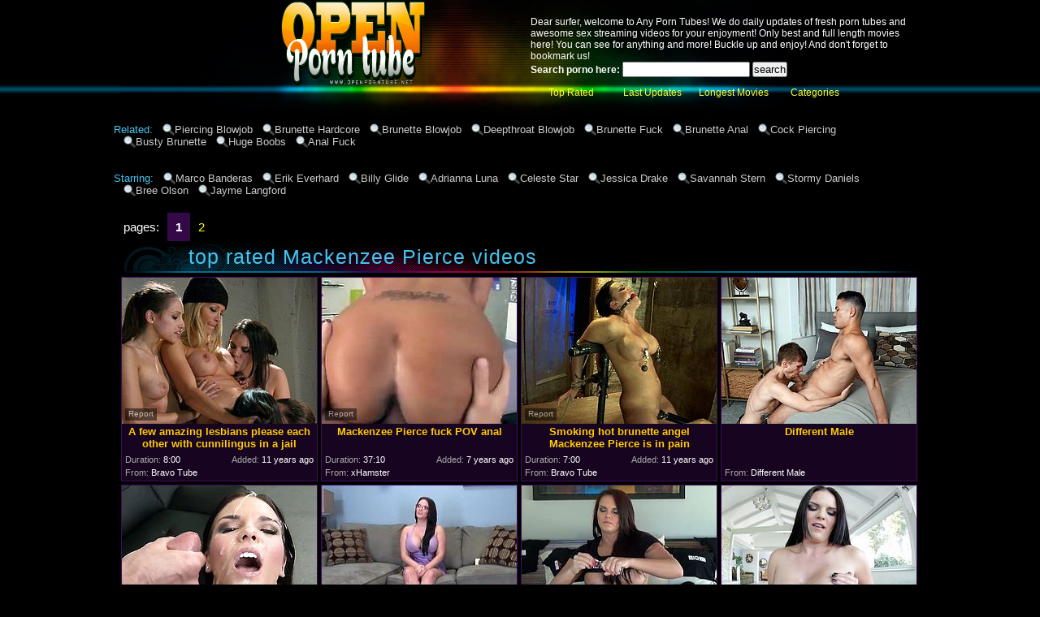

--- FILE ---
content_type: text/html; charset=utf-8
request_url: http://www.openporntube.net/pornstar/Mackenzee-Pierce.html
body_size: 26745
content:
<!DOCTYPE HTML PUBLIC "-//W3C//DTD HTML 4.01 Transitional//EN" "http://www.w3.org/TR/html4/loose.dtd">
<html>
<head>
<meta http-equiv="Content-Type" content="text/html; charset=utf-8">
<meta http-equiv="Content-Language" content="en-US"> 
<title>Best Mackenzee Pierce tube porn videos at Open Porn Tube| page #1 </title>


<meta name="description" content="Enjoy best Mackenzee Pierce tube porn movies sorted by rating at Any Porn Tubes, page #1. Algorithm of our rating system selects only the best clips in this category, hope you're satisfied.">


<meta name="keywords" content="porn tubes, anytubes, any tube, any tubes, porntubes, any porn tube, tubes porn, piercing blowjob, brunette hardcore, brunette blowjob, deepthroat blowjob, brunette fuck"> 
<meta name="Robots" content="All"> 
<meta name="Distribution" content="Global"> 
<meta name="Revisit-After" content="7 Days"> 
<meta name="Rating" content="Mature">
<link href="/img_opt/anytubes_general.css" rel="stylesheet" type="text/css">
<link rel="icon" href="/favicon.ico" type="image/gif">
<link rel="shortcut icon" href="/favicon.ico">
<base target="_blank">
<script>
  var needReportButton = true;
  self!=top&&(top.location=self.location);function preloadImages(){for(var b=preloadImages.arguments,c=[],a=0;a<b.length;a++)c[a]=new Image,c[a].src="/img_opt/"+b[a]}preloadImages("anytubes_c01.jpg","anytubes_c02.gif","anytubes_h01.jpg","anytubes_h02.jpg","anytubes_h03.jpg","anytubes_hfill.gif","anytubes_s.gif","anytubes_t.gif","anytubes_w.jpg","anytubes_wfill.gif","lupe.png");
</script>
<script type="text/javascript">
  var q2ts = '978889,3403747,699212,867965,657400,195664,1415787,647646,3671123,4245027,4172207,4112352,1531079,1700956,1097898,2530046,2525001,593407,2402645,2329233,932070,2515663,1724561,450582,1752662,23815,218247,2360868,2314899,1638952,238131,992854,1146118,2322292,1724378,1222600,1345581,1785655,3303190,2363716,1504500,2328984,1232712,1325865,1171716,1263796,2518959,1547040,1239594,2560600,2199,232604,1401811,2616928,723527,1688591,2393509,2679821,3344893,658575,2327466,1735974,336941,2017921,845992,3842584,1450508,730122,210942,1142508,2351462,1778856,74305,850368,2588057,1462157,3993582,845679,3928905,595786,914445,2562337,1335253,892052,1883202,1190736,2271557,2914455,1869151,1779518,2374359,1590791,946501,967374,1577004,1237361,582826,1256631,2625944,222967,561159,611508,623464,2334881,168578,2885996,1201851,1271610,1974876,363319,626295,623426,895242,334428,2361304,2810692,810917,2026083,4133109,3022601,2827620,2721614,2687005,2529644';
</script>
<script type="text/javascript" src="/static/qr2.js?v1.002"></script>
</head>
<body>
<center>
  <table width="986" border="0" cellpadding="0" cellspacing="0">
  <tr>
    <td width="386"><a href="/" target="_self" title="Any Porn Tubes"><img src="/img_opt/anytubes_h01.jpg" width="190" height="150" alt="Any Porn Tubes" border="0"><img src="/img_opt/anytubes_h02.jpg" width="196" height="150" alt="Any Porn Tubes" border="0"></a></td>
    <td width="600" align="left" valign="top" class="h03"><div class="txt">Dear surfer, welcome to Any Porn Tubes! We do daily updates of fresh porn tubes and awesome sex streaming videos for your enjoyment! Only best and full length movies here! You can see for anything and more! Buckle up and enjoy! And don't forget to bookmark us!<br><form action="/search" method="get" name="search" target="_self"><font color="#FFFFFF"><b>Search porno here:</b></font>
<input type="text" name="q" size="18" maxlength=80 id="query" value="" onfocus="if(this.value == '') { this.value = ''; }" onblur="if(this.value == '') { this.value = ''; }">
<input type="submit" value="search">
</form>
<div class="c021" align="center"><a href="/pornstar/Mackenzee-Pierce.html" target="_self">Top Rated</a></div>
<div class="c021" align="center"><a href="/pornstar/Mackenzee-Pierce/fresh.html" target="_self">Last Updates</a></div>
<div class="c021" align="center"><a href="/pornstar/Mackenzee-Pierce/long.html" target="_self">Longest Movies</a></div>
<div class="c021" align="center"><a href="/">Categories</a></div>
</div></td>
  </tr>
</table>

<div class="rel">
<span>Related: </span><a href="/best/Piercing-Blowjob.html" target="_self">Piercing Blowjob</a><a href="/best/Brunette-Hardcore.html" target="_self">Brunette Hardcore</a><a href="/best/Brunette-Blowjob.html" target="_self">Brunette Blowjob</a><a href="/best/Deepthroat-Blowjob.html" target="_self">Deepthroat Blowjob</a><a href="/best/Brunette-Fuck.html" target="_self">Brunette Fuck</a><a href="/best/Brunette-Anal.html" target="_self">Brunette Anal</a><a href="/best/Cock-Piercing.html" target="_self">Cock Piercing</a><a href="/best/Busty-Brunette.html" target="_self">Busty Brunette</a><a href="/best/Huge-Boobs.html" target="_self">Huge Boobs</a><a href="/best/Anal-Fuck.html" target="_self">Anal Fuck</a>
<br>
<br>
<br>
<br>
<span>Starring: </span><a href="/pornstar/Marco-Banderas.html" target="_self">Marco Banderas</a><a href="/pornstar/Erik-Everhard.html" target="_self">Erik Everhard</a><a href="/pornstar/Billy-Glide.html" target="_self">Billy Glide</a><a href="/pornstar/Adrianna-Luna.html" target="_self">Adrianna Luna</a><a href="/pornstar/Celeste-Star.html" target="_self">Celeste Star</a><a href="/pornstar/Jessica-Drake.html" target="_self">Jessica Drake</a><a href="/pornstar/Savannah-Stern.html" target="_self">Savannah Stern</a><a href="/pornstar/Stormy-Daniels.html" target="_self">Stormy Daniels</a><a href="/pornstar/Bree-Olson.html" target="_self">Bree Olson</a><a href="/pornstar/Jayme-Langford.html" target="_self">Jayme Langford</a>
</div>

<br clear="all">
<br>

<div class="arch">
<span class="at">pages:</span>
<b>1</b><a href="/pornstar/Mackenzee-Pierce/2.html" target="_self">2</a>
</div>
<br class="clearfloat">

<div class="blockheader"><div class="c01"><div class="blockname">top rated Mackenzee Pierce videos</div>



<div class="blockname"></div>
<div class="c02"></div>
</div></div>

<ul class="video">
<li><div class="thumb-wrapper">
<a href="/d/out?p=0&id=978889&c=11&url=http://www.bravotube.net/videos/a-few-amazing-lesbians-please-each-other-with-cunnilingus-in-a-jail/?promoid=13754379115254" target="_blank" title="A few amazing lesbians please each other with cunnilingus in a jail" ><img src="http://img1.xxxcdn.net/07/xh/t0_jessica_drake.jpg" alt="Adrianna Luna, Ariel X, Celeste Star, Jessica Drake and Mackenzee Pierce are playing lesbian games in a jail. The babes undress and begin to pet each other and lick each other's vags." width="240" height="180" class="thumb"></a>
<h3>A few amazing lesbians please each other with cunnilingus in a jail</h3>
<span class="du"><b>Duration:</b> 8:00</span>
<span class="ad"><b>Added:</b> 11 years ago</span>
<span class="by"><b>From:</b> Bravo Tube</span></div></li><li><div class="thumb-wrapper">
<a href="/d/out?p=1&id=3403747&c=11&url=https://xhamster.com/movies/9505255/mackenzee_pierce_fuck_pov_anal.html" target="_blank" title="Mackenzee Pierce fuck POV anal" ><img src="http://img3.xxxcdn.net/0r/9r/1j_mackenzee_pierce.jpg" alt="" width="240" height="180" class="thumb"></a>
<h3>Mackenzee Pierce fuck POV anal</h3>
<span class="du"><b>Duration:</b> 37:10</span>
<span class="ad"><b>Added:</b> 7 years ago</span>
<span class="by"><b>From:</b> xHamster</span></div></li><li><div class="thumb-wrapper">
<a href="/d/out?p=2&id=699212&c=11&url=http://www.bravotube.net/videos/smoking-hot-brunette-angel-mackenzee-pierce-is-in-pain/?promoid=13754379115254" target="_blank" title="Smoking hot brunette angel Mackenzee Pierce is in pain" ><img src="http://img3.xxxcdn.net/05/sa/8m_mackenzee_pierce.jpg" alt="She gets tied up on that special device, with a ball gag in her mouth! Then this mother fucker attaches some twitches on her nipples. It's painful, damn it!" width="240" height="180" class="thumb"></a>
<h3>Smoking hot brunette angel Mackenzee Pierce is in pain</h3>
<span class="du"><b>Duration:</b> 7:00</span>
<span class="ad"><b>Added:</b> 11 years ago</span>
<span class="by"><b>From:</b> Bravo Tube</span></div></li><li>
<a href="/d/out?partner=differentmale.com&id=111&g=o&c=11" target="_blank" title="Different Male"><img src="http://img2.xxxcdn.net/0y/3l/b3_gay_handjob.jpg" alt="Different Male" class="thumb"></a>
<h3>Different Male</h3>
<span class="by"><b>From:</b> Different Male</span></li>
<li><div class="thumb-wrapper">
<a href="/d/out?p=3&id=867965&c=11&url=http://www.updatetube.com/videos/26499/mackenzee-pierce-plays-with-peter-norths-sturdy-love-torpedo-before-she-takes-it-in-her-mouth/?utm_source=Q&utm_medium=tgp&utm_campaign=Q" target="_blank" title="Mackenzee Pierce plays with Peter Norths sturdy love torpedo before she takes it in her mouth" ><img src="http://img2.xxxcdn.net/07/28/23_peter_north.jpg" alt="Mackenzee Pierce plays with Peter Norths sturdy love torpedo before she takes it in her mouth" width="240" height="180" class="thumb"></a>
<h3>Mackenzee Pierce plays with Peter Norths sturdy love torpedo before she takes it in her mouth</h3>
<span class="du"><b>Duration:</b> 0:41</span>
<span class="ad"><b>Added:</b> 11 years ago</span>
<span class="by"><b>From:</b> Update Tube</span></div></li><li><div class="thumb-wrapper">
<a href="/d/out?p=4&id=657400&c=11&url=http://www.tubewolf.com/movies/soft-satin-slip-on-curvy-slut-mackenzee-pierce/?promoid=qvidz" target="_blank" title="Soft satin slip on curvy slut Mackenzee Pierce" ><img src="http://img1.xxxcdn.net/05/fb/ir_mackenzee_pierce.jpg" alt="" width="240" height="180" class="thumb"></a>
<h3>Soft satin slip on curvy slut Mackenzee Pierce</h3>
<span class="du"><b>Duration:</b> 7:24</span>
<span class="ad"><b>Added:</b> 11 years ago</span>
<span class="by"><b>From:</b> Tube Wolf</span></div></li><li><div class="thumb-wrapper">
<a href="/d/out?p=5&id=195664&c=11&url=http://www.pornerbros.com/298329/busty-brunette-mackenzie-pierce-plays-solo.html?wmid=337&sid=0&sd=1" target="_blank" title="Busty brunette mackenzie pierce plays solo" ><img src="http://img2.xxxcdn.net/01/gp/4v_mackenzee_pierce.jpg" alt="MacKenzie Pierce is ready to flaunt her hot tits and sexy ass before fingering and masturbating her shaved slit into a breathtaking orgasm." width="240" height="180" class="thumb"></a>
<h3>Busty brunette mackenzie pierce plays solo</h3>
<span class="du"><b>Duration:</b> 15:09</span>
<span class="ad"><b>Added:</b> 11 years ago</span>
<span class="by"><b>From:</b> Porner Bros</span></div></li><li><div class="thumb-wrapper">
<a href="/d/out?p=6&id=1415787&c=11&url=http://anyporn.com/179494/?promoid=13754379115254" target="_blank" title="Horny Brunette With Fake Tits Gets Cum On Her Tits On POV" ><img src="http://img0.xxxcdn.net/0b/ej/vk_mackenzee_pierce.jpg" alt="Horny Brunette In Thong with Hot Ass and Long Hair plays with her Fake Tits before giving a nasty Blowjob and gets Cumshot on POV" width="240" height="180" class="thumb"></a>
<h3>Horny Brunette With Fake Tits Gets Cum On Her Tits On POV</h3>
<span class="du"><b>Duration:</b> 5:58</span>
<span class="ad"><b>Added:</b> 11 years ago</span>
<span class="by"><b>From:</b> Any Porn</span></div></li>
<li><div class="thumb-wrapper">
<a href="/d/out?p=7&id=647646&c=11&url=http://anyporn.com/122361/?promoid=13754379115254" target="_blank" title="Outstanding Threesome With Two Irresistible Busty Babes" ><img src="http://img4.xxxcdn.net/05/cc/jq_stormy_daniels.jpg" alt="This big breasted chick naughty and horny. This dude gives his best to pleasure these hungry cunts and make them satisfy." width="240" height="180" class="thumb"></a>
<h3>Outstanding Threesome With Two Irresistible Busty Babes</h3>
<span class="du"><b>Duration:</b> 8:00</span>
<span class="ad"><b>Added:</b> 11 years ago</span>
<span class="by"><b>From:</b> Any Porn</span></div></li><li><div class="thumb-wrapper">
<a href="/video/tjo8b.Brazzers--Baby-Got-Boobs--Mackenzee-Pierce-Bill-Bailey--Fill-My-Position.html" target="_blank" title="Brazzers - Baby Got Boobs - Mackenzee Pierce Bill Bailey - Fill My Position" data-stat="8|3671123|11|"><img src="http://img1.xxxcdn.net/0t/jo/8b_mackenzee_pierce.jpg" alt="" width="240" height="180" class="thumb"></a>
<h3>Brazzers - Baby Got Boobs - Mackenzee Pierce Bill Bailey - Fill My Position</h3>
<span class="du"><b>Duration:</b> 8:00</span>
<span class="ad"><b>Added:</b> 7 years ago</span>
<span class="by"><b>From:</b> vPorn</span></div></li><li><div class="thumb-wrapper">
<a href="/d/out?p=9&id=4245027&c=11&url=https://drtvid.com/v/M2YL" target="_blank" title="Brooke Banner - Mackenzee Pierce" ><img src="http://img3.xxxcdn.net/0x/zk/9v_brooke_banner.jpg" alt="" width="240" height="180" class="thumb"></a>
<h3>Brooke Banner - Mackenzee Pierce</h3>
<span class="du"><b>Duration:</b> 23:35</span>
<span class="ad"><b>Added:</b> 1 year ago</span>
<span class="by"><b>From:</b> Dr Tuber</span></div></li><li>
<a href="/d/out?partner=probbw.com&id=156&g=o&c=11" target="_blank" title="Pro BBW"><img src="http://img1.xxxcdn.net/0y/od/d2_bbw_stockings.jpg" alt="Pro BBW" class="thumb"></a>
<h3>Pro BBW</h3>
<span class="by"><b>From:</b> Pro BBW</span></li>
<li><div class="thumb-wrapper">
<a href="/d/out?p=10&id=4172207&c=11&url=https://xh.video/v/syt2" target="_blank" title="teen Mckenzie Pierce anal" ><img src="http://img0.xxxcdn.net/0x/99/cm_mackenzee_pierce.jpg" alt="" width="240" height="180" class="thumb"></a>
<h3>teen Mckenzie Pierce anal</h3>
<span class="du"><b>Duration:</b> 12:29</span>
<span class="ad"><b>Added:</b> 5 years ago</span>
<span class="by"><b>From:</b> xHamster</span></div></li><li><div class="thumb-wrapper">
<a href="/d/out?p=11&id=4112352&c=11&url=https://xh.video/v/STTz" target="_blank" title="Pornstar Punishment Mackenzie Pierce" ><img src="http://img4.xxxcdn.net/0w/tw/g0_mackenzee_pierce.jpg" alt="" width="240" height="180" class="thumb"></a>
<h3>Pornstar Punishment Mackenzie Pierce</h3>
<span class="du"><b>Duration:</b> 38:44</span>
<span class="ad"><b>Added:</b> 5 years ago</span>
<span class="by"><b>From:</b> xHamster</span></div></li><li><div class="thumb-wrapper">
<a href="/d/out?p=12&id=1531079&c=11&url=http://www.updatetube.com/videos/32775/ramon-drills-extremely-horny-mackenzee-pierces-ass-in-every-sex-positon-before-dick-sucking/?utm_source=Q&utm_medium=tgp&utm_campaign=Q" target="_blank" title="Ramon drills extremely horny Mackenzee Pierces ass in every sex positon before dick sucking" ><img src="http://img2.xxxcdn.net/0c/cn/1t_mackenzee_pierce.jpg" alt="Ramon drills extremely horny Mackenzee Pierces ass in every sex positon before dick sucking" width="240" height="180" class="thumb"></a>
<h3>Ramon drills extremely horny Mackenzee Pierces ass in every sex positon before dick sucking</h3>
<span class="du"><b>Duration:</b> 8:03</span>
<span class="ad"><b>Added:</b> 10 years ago</span>
<span class="by"><b>From:</b> Update Tube</span></div></li><li><div class="thumb-wrapper">
<a href="/d/out?p=13&id=1700956&c=11&url=http://www.bravotube.net/videos/deep-anal-dildo-sex-in-a-lesbian-workout-video-with-curvy-babes/?promoid=13754379115254" target="_blank" title="Deep anal dildo sex in a lesbian workout video with curvy babes" ><img src="http://img0.xxxcdn.net/0d/mn/aw_mackenzee_pierce.jpg" alt="" width="240" height="180" class="thumb"></a>
<h3>Deep anal dildo sex in a lesbian workout video with curvy babes</h3>
<span class="du"><b>Duration:</b> 7:49</span>
<span class="ad"><b>Added:</b> 10 years ago</span>
<span class="by"><b>From:</b> Bravo Tube</span></div></li>
<li><div class="thumb-wrapper">
<a href="/d/out?p=14&id=1097898&c=11&url=http://hellporno.com/videos/two-tanned-chicks-pornstars-are-fucking-in-3some/?promoid=13754379115254" target="_blank" title="Two tanned chicks pornstars are fucking in 3some" ><img src="http://img3.xxxcdn.net/08/vf/dl_asa_akira.jpg" alt="" width="240" height="180" class="thumb"></a>
<h3>Two tanned chicks pornstars are fucking in 3some</h3>
<span class="du"><b>Duration:</b> 5:30</span>
<span class="ad"><b>Added:</b> 11 years ago</span>
<span class="by"><b>From:</b> Hell Porno</span></div></li><li><div class="thumb-wrapper">
<a href="/d/out?p=15&id=2530046&c=11&url=http://www.wetplace.com/videos/63790/mackenzee-pierce-with-juicy-hooters-and-smooth-snatch-asks-billy-glide-for-a-hard-fuck-hole-pounding/?utm_source=Q&utm_medium=tgp&utm_campaign=Q" target="_blank" title="Mackenzee Pierce with juicy hooters and smooth snatch asks Billy Glide for a hard fuck hole pounding" ><img src="http://img4.xxxcdn.net/0k/9h/3f_billy_glide.jpg" alt="Mackenzee Pierce with juicy hooters and smooth snatch asks Billy Glide for a hard fuck hole pounding" width="240" height="180" class="thumb"></a>
<h3>Mackenzee Pierce with juicy hooters and smooth snatch asks Billy Glide for a hard fuck hole pounding</h3>
<span class="du"><b>Duration:</b> 8:01</span>
<span class="ad"><b>Added:</b> 9 years ago</span>
<span class="by"><b>From:</b> Wet Place</span></div></li><li><div class="thumb-wrapper">
<a href="/d/out?p=16&id=2525001&c=11&url=http://www.updatetube.com/videos/53597/sadie-west-just-loves-anal-sex-and-cant-say-no-to-hard-cocked-dude-rocco-siffredi-before-she-gets-her-mouth-banged/?utm_source=Q&utm_medium=tgp&utm_campaign=Q" target="_blank" title="Sadie West just loves anal sex and cant say No to hard cocked dude Rocco Siffredi before she gets he" ><img src="http://img2.xxxcdn.net/0k/7t/ni_bobbi_starr.jpg" alt="Sadie West just loves anal sex and cant say No to hard cocked dude Rocco Siffredi before she gets her mouth banged" width="240" height="180" class="thumb"></a>
<h3>Sadie West just loves anal sex and cant say No to hard cocked dude Rocco Siffredi before she gets he</h3>
<span class="du"><b>Duration:</b> 5:30</span>
<span class="ad"><b>Added:</b> 9 years ago</span>
<span class="by"><b>From:</b> Update Tube</span></div></li><li>
<a href="/d/out?partner=maturesites.eu&id=150&g=o&c=11" target="_blank" title="Mature Sites"><img src="http://img4.xxxcdn.net/07/s8/lk_milf_tits.jpg" alt="Mature Sites" class="thumb"></a>
<h3>Mature Sites</h3>
<span class="by"><b>From:</b> Mature Sites</span></li>
<li><div class="thumb-wrapper">
<a href="/d/out?p=17&id=593407&c=11&url=http://www.wetplace.com/videos/27738/ramon-puts-his-cock-in-fuck-hungry-mackenzee-pierces-anal-hole-after-she-takes-it-deep-in-her-mouth/?utm_source=Q&utm_medium=tgp&utm_campaign=Q" target="_blank" title="Ramon puts his cock in fuck hungry Mackenzee Pierces anal hole after she takes it deep in her mouth" ><img src="http://img3.xxxcdn.net/04/vk/gm_mackenzee_pierce.jpg" alt="Ramon puts his cock in fuck hungry Mackenzee Pierces anal hole after she takes it deep in her mouth" width="240" height="180" class="thumb"></a>
<h3>Ramon puts his cock in fuck hungry Mackenzee Pierces anal hole after she takes it deep in her mouth</h3>
<span class="du"><b>Duration:</b> 8:07</span>
<span class="ad"><b>Added:</b> 11 years ago</span>
<span class="by"><b>From:</b> Wet Place</span></div></li><li><div class="thumb-wrapper">
<a href="/d/out?p=18&id=2402645&c=11&url=http://www.thenewporn.com/videos/49868/mackenzee-pierce-has-fire-in-her-eyes-as-she-gets-her-cunt-fingered-by-lesbian-jayme-langford/?utm_source=Q&utm_medium=tgp&utm_campaign=Q" target="_blank" title="Mackenzee Pierce has fire in her eyes as she gets her cunt fingered by lesbian Jayme Langford" ><img src="http://img1.xxxcdn.net/0j/7x/2a_jayme_langford.jpg" alt="Mackenzee Pierce has fire in her eyes as she gets her cunt fingered by lesbian Jayme Langford" width="240" height="180" class="thumb"></a>
<h3>Mackenzee Pierce has fire in her eyes as she gets her cunt fingered by lesbian Jayme Langford</h3>
<span class="du"><b>Duration:</b> 8:01</span>
<span class="ad"><b>Added:</b> 9 years ago</span>
<span class="by"><b>From:</b> The New Porn</span></div></li><li><div class="thumb-wrapper">
<a href="/d/out?p=19&id=2329233&c=11&url=http://www.bravotube.net/videos/skinny-chick-fucked-balls-deep-in-her-yummy-shaved-pussy/?promoid=13754379115254" target="_blank" title="Skinny chick fucked balls deep in her yummy shaved pussy" ><img src="http://img2.xxxcdn.net/0i/mg/or_mackenzee_pierce.jpg" alt="" width="240" height="180" class="thumb"></a>
<h3>Skinny chick fucked balls deep in her yummy shaved pussy</h3>
<span class="du"><b>Duration:</b> 7:58</span>
<span class="ad"><b>Added:</b> 9 years ago</span>
<span class="by"><b>From:</b> Bravo Tube</span></div></li><li><div class="thumb-wrapper">
<a href="/d/out?p=20&id=932070&c=11&url=http://www.bravotube.net/videos/sexy-porn-stars-have-lots-of-dirty-group-sex-and-take-the-cumshot-on-their-butts/?promoid=13754379115254" target="_blank" title="Sexy Porn Stars Have Lots Of Dirty Group Sex And Take The Cumshot On Their Butts" ><img src="http://img3.xxxcdn.net/07/jy/lh_bree_olson.jpg" alt="These horny little hoes wanna get some cock. Come watch them get face fucked and lots of hardcore pussy action in the most indecent poses." width="240" height="180" class="thumb"></a>
<h3>Sexy Porn Stars Have Lots Of Dirty Group Sex And Take The Cumshot On Their Butts</h3>
<span class="du"><b>Duration:</b> 8:00</span>
<span class="ad"><b>Added:</b> 11 years ago</span>
<span class="by"><b>From:</b> Bravo Tube</span></div></li>
<li><div class="thumb-wrapper">
<a href="/d/out?p=21&id=2515663&c=11&url=http://www.hotshame.com/videos/40073/toni-ribas-gets-turned-on-to-the-point-of-no-return-by-mackenzee-pierce-and-then-drills-her-mouth-before-she-takes-it-in-her-anal-hole/?utm_source=Q&utm_medium=tgp" target="_blank" title="Toni Ribas gets turned on to the point of no return by Mackenzee Pierce and then drills her mouth be" ><img src="http://img0.xxxcdn.net/0k/56/3q_bobbi_starr.jpg" alt="Toni Ribas gets turned on to the point of no return by Mackenzee Pierce and then drills her mouth before she takes it in her anal hole" width="240" height="180" class="thumb"></a>
<h3>Toni Ribas gets turned on to the point of no return by Mackenzee Pierce and then drills her mouth be</h3>
<span class="du"><b>Duration:</b> 5:30</span>
<span class="ad"><b>Added:</b> 9 years ago</span>
<span class="by"><b>From:</b> Hot Shame</span></div></li><li><div class="thumb-wrapper">
<a href="/d/out?p=22&id=1724561&c=11&url=http://www.pinkrod.com/videos/37793/brunette-mackenzee-pierce-strips-down-to-her-bare-skin-for-your-viewing-enjoyment/?utm_source=Q&utm_medium=tgp&utm_campaign=Q" target="_blank" title="Brunette Mackenzee Pierce strips down to her bare skin for your viewing enjoyment" ><img src="http://img4.xxxcdn.net/0d/tb/97_mackenzee_pierce.jpg" alt="Brunette Mackenzee Pierce strips down to her bare skin for your viewing enjoyment" width="240" height="180" class="thumb"></a>
<h3>Brunette Mackenzee Pierce strips down to her bare skin for your viewing enjoyment</h3>
<span class="du"><b>Duration:</b> 8:00</span>
<span class="ad"><b>Added:</b> 10 years ago</span>
<span class="by"><b>From:</b> Pinkrod</span></div></li><li><div class="thumb-wrapper">
<a href="/d/out?p=23&id=450582&c=11&url=http://www.bravotube.net/videos/brunette-teen-mackenzee-pierce-sucks-a-fat-cock-and-gets-cum-on-her-tits/?promoid=13754379115254" target="_blank" title="Brunette teen Mackenzee Pierce sucks a fat cock and gets cum on her tits" ><img src="http://img0.xxxcdn.net/03/qd/0i_mackenzee_pierce.jpg" alt="Sexy brunette Mackenzee Pierce is getting naughty with her BF indoors. She sucks and rubs his dick passionately and allows the man to use her tits as a cum target." width="240" height="180" class="thumb"></a>
<h3>Brunette teen Mackenzee Pierce sucks a fat cock and gets cum on her tits</h3>
<span class="du"><b>Duration:</b> 5:00</span>
<span class="ad"><b>Added:</b> 11 years ago</span>
<span class="by"><b>From:</b> Bravo Tube</span></div></li><li>
<a href="/d/out?partner=lesbianshowtime.com&id=139&g=o&c=11" target="_blank" title="Lesbian Showtime"><img src="http://img0.xxxcdn.net/0y/ov/lf_latina_lesbians.jpg" alt="Lesbian Showtime" class="thumb"></a>
<h3>Lesbian Showtime</h3>
<span class="by"><b>From:</b> Lesbian Showtime</span></li>
<li><div class="thumb-wrapper">
<a href="/d/out?p=24&id=1752662&c=11&url=http://www.hotshame.com/videos/31290/brunette-mackenzee-pierce-with-round-butt-and-shaved-bush-gives-giving-oral-pleasure-to-horny-guy/?utm_source=Q&utm_medium=tgp&utm_campaign=Q" target="_blank" title="Brunette Mackenzee Pierce with round butt and shaved bush gives giving oral pleasure to horny guy" ><img src="http://img0.xxxcdn.net/0e/2b/vm_mackenzee_pierce.jpg" alt="Brunette Mackenzee Pierce with round butt and shaved bush gives giving oral pleasure to horny guy" width="240" height="180" class="thumb"></a>
<h3>Brunette Mackenzee Pierce with round butt and shaved bush gives giving oral pleasure to horny guy</h3>
<span class="du"><b>Duration:</b> 8:02</span>
<span class="ad"><b>Added:</b> 10 years ago</span>
<span class="by"><b>From:</b> Hot Shame</span></div></li><li><div class="thumb-wrapper">
<a href="/d/out?p=25&id=23815&c=11&url=http://www.bravotube.net/videos/horny-babe-mackenzee-pierce-gets-in-a-hardcore/?promoid=13754379115254" target="_blank" title="Horny babe Mackenzee Pierce gets in a hardcore" ><img src="http://img0.xxxcdn.net/00/0x/d9_mackenzee_pierce.jpg" alt="" width="240" height="180" class="thumb"></a>
<h3>Horny babe Mackenzee Pierce gets in a hardcore</h3>
<span class="du"><b>Duration:</b> 7:30</span>
<span class="ad"><b>Added:</b> 12 years ago</span>
<span class="by"><b>From:</b> Bravo Tube</span></div></li><li><div class="thumb-wrapper">
<a href="/d/out?p=26&id=218247&c=11&url=http://www.befuck.com/videos/67081/horny-babe-mackenzie-moans-in-soft-tones-as-she-gets-her-cute-ass-banged-hard-from-behind/?utm_source=Q&utm_medium=tgp&utm_campaign=Q" target="_blank" title="Horny babe Mackenzie moans in soft tones as she gets her cute ass banged hard from behind" ><img src="http://img0.xxxcdn.net/01/oo/ni_mackenzee_pierce.jpg" alt="Horny babe Mackenzie moans in soft tones as she gets her cute ass banged hard from behind" width="240" height="180" class="thumb"></a>
<h3>Horny babe Mackenzie moans in soft tones as she gets her cute ass banged hard from behind</h3>
<span class="du"><b>Duration:</b> 5:30</span>
<span class="ad"><b>Added:</b> 11 years ago</span>
<span class="by"><b>From:</b> Befuck</span></div></li><li><div class="thumb-wrapper">
<a href="/d/out?p=27&id=2360868&c=11&url=http://www.hotshame.com/videos/36858/brunette-mackenzee-pierce-takes-ashli-orions-fingers-deep-in-her-slit-after-foreplay/?utm_source=Q&utm_medium=tgp&utm_campaign=Q" target="_blank" title="Brunette Mackenzee Pierce takes Ashli Orions fingers deep in her slit after foreplay" ><img src="http://img3.xxxcdn.net/0i/wb/oi_mackenzee_pierce.jpg" alt="Brunette Mackenzee Pierce takes Ashli Orions fingers deep in her slit after foreplay" width="240" height="180" class="thumb"></a>
<h3>Brunette Mackenzee Pierce takes Ashli Orions fingers deep in her slit after foreplay</h3>
<span class="du"><b>Duration:</b> 7:10</span>
<span class="ad"><b>Added:</b> 9 years ago</span>
<span class="by"><b>From:</b> Hot Shame</span></div></li>
<li><div class="thumb-wrapper">
<a href="/d/out?p=28&id=2314899&c=11&url=http://www.pinkrod.com/videos/44679/johnny-sins-uses-his-rock-hard-love-wand-to-bring-bodacious-tramp-diamond-foxxx-mackenzee-pierce-with-gigantic-breasts-to-the-height-of-pleasure/?utm_source=Q&utm_m" target="_blank" title="Pinkrod" ><img src="http://img2.xxxcdn.net/0i/i4/pw_mackenzee_pierce.jpg" alt="Johnny Sins uses his rock hard love wand to bring Bodacious tramp Diamond Foxxx  Mackenzee Pierce with gigantic breasts to the height of pleasure" width="240" height="180" class="thumb"></a>
<h3>Pinkrod</h3>
<span class="du"><b>Duration:</b> 8:02</span>
<span class="ad"><b>Added:</b> 9 years ago</span>
<span class="by"><b>From:</b> Pinkrod</span></div></li><li><div class="thumb-wrapper">
<a href="/d/out?p=29&id=1638952&c=11&url=http://www.bravotube.net/videos/oiled-up-brunette-with-big-natural-tits-enjoying-a-mind-blowing-threesome/?promoid=13754379115254" target="_blank" title="Oiled-up brunette with big natural tits enjoying a mind-blowing threesome" ><img src="http://img3.xxxcdn.net/0d/5c/03_mackenzee_pierce.jpg" alt="" width="240" height="180" class="thumb"></a>
<h3>Oiled-up brunette with big natural tits enjoying a mind-blowing threesome</h3>
<span class="du"><b>Duration:</b> 7:49</span>
<span class="ad"><b>Added:</b> 10 years ago</span>
<span class="by"><b>From:</b> Bravo Tube</span></div></li><li><div class="thumb-wrapper">
<a href="/d/out?p=30&id=238131&c=11&url=http://www.bravotube.net/videos/busty-mackenzee-pierce-gets-drilled-by-a-machine-in-a-bedroom/?promoid=13754379115254" target="_blank" title="Busty Mackenzee Pierce gets drilled by a machine in a bedroom" ><img src="http://img2.xxxcdn.net/01/vq/xq_mackenzee_pierce.jpg" alt="Big tittied brunette chick strips her clothes off in a living room and sits down on a sofa. She spreads her legs and gets her vagina toyed by the fucking machine." width="240" height="180" class="thumb"></a>
<h3>Busty Mackenzee Pierce gets drilled by a machine in a bedroom</h3>
<span class="du"><b>Duration:</b> 7:00</span>
<span class="ad"><b>Added:</b> 11 years ago</span>
<span class="by"><b>From:</b> Bravo Tube</span></div></li><li>
<a href="/d/out?partner=homosexualsvideo.com&id=132&g=o&c=11" target="_blank" title="Homosexuals Video"><img src="http://img1.xxxcdn.net/0y/2x/it_gay_doggystyle.jpg" alt="Homosexuals Video" class="thumb"></a>
<h3>Homosexuals Video</h3>
<span class="by"><b>From:</b> Homosexuals Video</span></li>
</ul>

<br class="clearfloat">
<br>
<br>

<div class="blockheader"><div class="c01">
  <div class="blockname">best free porn sites </div>
  <div class="c02"></div>
</div></div>

<div class="smallthumb">
<div><a href="/d/out?partner=differentmale.com&id=111&g=o&c=11" target="_blank"><img src="http://img3.xxxcdn.net/0y/3f/lz_gay_fuck.jpg" alt=""><br>Different Male</a></div>
<div><a href="/d/out?partner=allxxxmovies.com&id=1&g=o&c=11" target="_blank"><img src="http://img2.xxxcdn.net/0y/pw/3s_brunette_teen.jpg" alt=""><br>All XXX movies</a></div>
<div><a href="/d/out?partner=tubejoin.com&id=2&g=o&c=11" target="_blank"><img src="http://img4.xxxcdn.net/0x/k2/qs_wild_lesbians.jpg" alt=""><br>Tube Join</a></div>
<div><a href="/d/out?partner=ardentcunt.com&id=3&g=o&c=11" target="_blank"><img src="http://img0.xxxcdn.net/0x/ob/cf_legs_fuck.jpg" alt=""><br>Ardent Cunt</a></div>
<div><a href="/d/out?partner=bang-porn.com&id=4&g=o&c=11" target="_blank"><img src="http://img3.xxxcdn.net/0x/i1/s3_keiran_lee.jpg" alt=""><br>Bang Porn</a></div>
<div><a href="/d/out?partner=dubporn.com&id=5&g=o&c=11" target="_blank"><img src="http://img0.xxxcdn.net/0y/6t/2j_stepmom_caught.jpg" alt=""><br>Dub Porn</a></div>
<div><a href="/d/out?partner=flusterfuck.com&id=6&g=o&c=11" target="_blank"><img src="http://img3.xxxcdn.net/0y/87/yz_sarah_jessie.jpg" alt=""><br>Fluster Fuck</a></div>
<div><a href="/d/out?partner=lasttubes.com&id=7&g=o&c=11" target="_blank"><img src="http://img2.xxxcdn.net/0y/ka/c1_lesbian_babe.jpg" alt=""><br>Last Tubes</a></div>
<div><a href="/d/out?partner=pornhubhq.com&id=8&g=o&c=11" target="_blank"><img src="http://img4.xxxcdn.net/0m/71/zy_amateur_brunette.jpg" alt=""><br>Pornhub HQ</a></div>
<div><a href="/d/out?partner=fuckforces.com&id=9&g=o&c=11" target="_blank"><img src="http://img0.xxxcdn.net/0m/67/fa_brunette_cougar.jpg" alt=""><br>Fuck Forces</a></div>

</div>

<br class="clearfloat">
<br>
<br>

<div class="blockheader"><div class="c01"><div class="blockname">more Mackenzee Pierce videos</div>
<div class="blockname"></div>
<div class="c02"></div>
</div></div>

<ul class="video">
<li><div class="thumb-wrapper">
<a href="/d/out?p=31&id=992854&c=11&url=http://www.bravotube.net/videos/delicious-mackenzee-pierce-goes-hardcore-in-a-pov-video/?promoid=13754379115254" target="_blank" title="Delicious Mackenzee Pierce Goes Hardcore In A POV Video" ><img src="http://img2.xxxcdn.net/08/1g/ar_mackenzee_pierce.jpg" alt="Have a good time watching this blonde chick, with natural breasts wearing high heels, while she gets nailed hard by a lusty man over a couch." width="240" height="180" class="thumb"></a>
<h3>Delicious Mackenzee Pierce Goes Hardcore In A POV Video</h3>
<span class="du"><b>Duration:</b> 4:58</span>
<span class="ad"><b>Added:</b> 11 years ago</span>
<span class="by"><b>From:</b> Bravo Tube</span></div></li><li><div class="thumb-wrapper">
<a href="/d/out?p=32&id=1146118&c=11&url=http://www.bravotube.net/videos/yummy-lexi-lamour-and-mackenzee-pierce-have-a-wild-threesome/?promoid=13754379115254" target="_blank" title="Yummy Lexi Lamour And Mackenzee Pierce Have A Wild Threesome" ><img src="http://img1.xxxcdn.net/09/8u/dl_mackenzee_pierce.jpg" alt="Get excited by watching a naughty couple seducing a brunette teen, with natural boobs and a shaved cunt, so they can fuck her hard." width="240" height="180" class="thumb"></a>
<h3>Yummy Lexi Lamour And Mackenzee Pierce Have A Wild Threesome</h3>
<span class="du"><b>Duration:</b> 4:58</span>
<span class="ad"><b>Added:</b> 11 years ago</span>
<span class="by"><b>From:</b> Bravo Tube</span></div></li><li><div class="thumb-wrapper">
<a href="/d/out?p=33&id=2322292&c=11&url=http://www.thenewporn.com/videos/47910/erik-everhard-is-ready-to-make-unthinkably-hot-mackenzee-pierces-every-anal-fantasy-come-to-life-after-deep-blowjob/?utm_source=Q&utm_medium=tgp&utm_campaign=Q" target="_blank" title="Erik Everhard is ready to make unthinkably hot Mackenzee Pierces every anal fantasy come to life aft" ><img src="http://img1.xxxcdn.net/0i/k9/tk_erik_everhard.jpg" alt="Erik Everhard is ready to make unthinkably hot Mackenzee Pierces every anal fantasy come to life after deep blowjob" width="240" height="180" class="thumb"></a>
<h3>Erik Everhard is ready to make unthinkably hot Mackenzee Pierces every anal fantasy come to life aft</h3>
<span class="du"><b>Duration:</b> 5:30</span>
<span class="ad"><b>Added:</b> 9 years ago</span>
<span class="by"><b>From:</b> The New Porn</span></div></li><li>
<a href="/d/out?partner=adnlt.com&id=19&g=o&c=11" target="_blank" title="Adult"><img src="http://img2.xxxcdn.net/0x/z6/ej_brunette_teen.jpg" alt="Adult" class="thumb"></a>
<h3>Adult</h3>
<span class="by"><b>From:</b> Adult</span></li>
<li><div class="thumb-wrapper">
<a href="/d/out?p=34&id=1724378&c=11&url=http://www.bravotube.net/videos/lustful-brunette-coed-porn-star-in-uniform-getting-her-pussy-licked-wildly-before-getting-nailed-hardcore/?promoid=13754379115254" target="_blank" title="Lustful brunette coed porn star in uniform getting her pussy licked wildly before getting nailed har" ><img src="http://img2.xxxcdn.net/0d/t9/5q_mackenzee_pierce.jpg" alt="" width="240" height="180" class="thumb"></a>
<h3>Lustful brunette coed porn star in uniform getting her pussy licked wildly before getting nailed har</h3>
<span class="du"><b>Duration:</b> 4:33</span>
<span class="ad"><b>Added:</b> 10 years ago</span>
<span class="by"><b>From:</b> Bravo Tube</span></div></li><li><div class="thumb-wrapper">
<a href="/d/out?p=35&id=1222600&c=11&url=http://www.bravotube.net/videos/five-well-stacked-pornstars-get-hammered-in-the-living-room/?promoid=13754379115254" target="_blank" title="Five well-stacked pornstars get hammered in the living room" ><img src="http://img4.xxxcdn.net/09/u2/gw_savannah_stern.jpg" alt="Bro, here are Savannah Stern, Lindsay Meadows, Whitney Stevens, Mackenzee Pierce and Sophie Perez to show you their skills! Lustful girls get their cunnies banged in different ways and blow stiff cocks to get a load of cum." width="240" height="180" class="thumb"></a>
<h3>Five well-stacked pornstars get hammered in the living room</h3>
<span class="du"><b>Duration:</b> 4:58</span>
<span class="ad"><b>Added:</b> 11 years ago</span>
<span class="by"><b>From:</b> Bravo Tube</span></div></li><li><div class="thumb-wrapper">
<a href="/d/out?p=36&id=1345581&c=11&url=http://www.wetplace.com/videos/41025/mackenzie-pierce-satisfies-her-sexual-needs-alone-in-solo-action/?utm_source=Q&utm_medium=tgp&utm_campaign=Q" target="_blank" title="Mackenzie Pierce satisfies her sexual needs alone in solo action" ><img src="http://img2.xxxcdn.net/0a/sc/v1_mackenzee_pierce.jpg" alt="Mackenzie Pierce satisfies her sexual needs alone in solo action" width="240" height="180" class="thumb"></a>
<h3>Mackenzie Pierce satisfies her sexual needs alone in solo action</h3>
<span class="du"><b>Duration:</b> 5:01</span>
<span class="ad"><b>Added:</b> 11 years ago</span>
<span class="by"><b>From:</b> Wet Place</span></div></li><li><div class="thumb-wrapper">
<a href="/d/out?p=37&id=1785655&c=11&url=http://www.bravotube.net/videos/vivacious-slut-with-huge-fake-tits-enjoying-a-hardcore-threesome/?promoid=13754379115254" target="_blank" title="Vivacious slut with huge fake tits enjoying a hardcore threesome" ><img src="http://img3.xxxcdn.net/0e/br/y2_marco_banderas.jpg" alt="" width="240" height="180" class="thumb"></a>
<h3>Vivacious slut with huge fake tits enjoying a hardcore threesome</h3>
<span class="du"><b>Duration:</b> 5:58</span>
<span class="ad"><b>Added:</b> 10 years ago</span>
<span class="by"><b>From:</b> Bravo Tube</span></div></li>
<li><div class="thumb-wrapper">
<a href="/d/out?p=38&id=3303190&c=11&url=https://www.porn.com/videos/spizoo-jessica-jaymes-mackenzee-pierce-lesbian-fuck-fest-4485219?utm_campaign=tgpteam&utm_source=tgpteam" target="_blank" title="Spizoo - Jessica Jaymes & Mackenzee Pierce lesbian fuck fest" ><img src="http://img2.xxxcdn.net/0q/fy/q6_jessica_jaymes.jpg" alt="" width="240" height="180" class="thumb"></a>
<h3>Spizoo - Jessica Jaymes & Mackenzee Pierce lesbian fuck fest</h3>
<span class="du"><b>Duration:</b> 11:17</span>
<span class="ad"><b>Added:</b> 7 years ago</span>
<span class="by"><b>From:</b> Porn</span></div></li><li><div class="thumb-wrapper">
<a href="/d/out?p=39&id=2363716&c=11&url=http://www.hotshame.com/videos/35887/mackenzee-pierce-with-massive-knockers-is-one-oral-slut-that-gives-keiran-lees-beefy-sausage-a-try/?utm_source=Q&utm_medium=tgp&utm_campaign=Q" target="_blank" title="Mackenzee Pierce with massive knockers is one oral slut that gives Keiran Lees beefy sausage a try" ><img src="http://img3.xxxcdn.net/0i/x7/ri_keiran_lee.jpg" alt="Mackenzee Pierce with massive knockers is one oral slut that gives Keiran Lees beefy sausage a try" width="240" height="180" class="thumb"></a>
<h3>Mackenzee Pierce with massive knockers is one oral slut that gives Keiran Lees beefy sausage a try</h3>
<span class="du"><b>Duration:</b> 8:01</span>
<span class="ad"><b>Added:</b> 9 years ago</span>
<span class="by"><b>From:</b> Hot Shame</span></div></li><li><div class="thumb-wrapper">
<a href="/d/out?p=40&id=1504500&c=11&url=http://www.bravotube.net/videos/a-guy-with-a-foot-fetish-licks-food-off-her-toes-while-fucking-her/?promoid=13754379115254" target="_blank" title="A guy with a foot fetish licks food off her toes while fucking her" ><img src="http://img2.xxxcdn.net/0c/4l/ku_mackenzee_pierce.jpg" alt="" width="240" height="180" class="thumb"></a>
<h3>A guy with a foot fetish licks food off her toes while fucking her</h3>
<span class="du"><b>Duration:</b> 7:58</span>
<span class="ad"><b>Added:</b> 10 years ago</span>
<span class="by"><b>From:</b> Bravo Tube</span></div></li><li>
<a href="/d/out?partner=ebonyhussy.com&id=51&g=o&c=11" target="_blank" title="Ebony Hussy"><img src="http://img0.xxxcdn.net/0x/dp/ib_skinny_teen.jpg" alt="Ebony Hussy" class="thumb"></a>
<h3>Ebony Hussy</h3>
<span class="by"><b>From:</b> Ebony Hussy</span></li>
<li><div class="thumb-wrapper">
<a href="/d/out?p=41&id=2328984&c=11&url=http://www.thenewporn.com/videos/48238/brunette-mackenzee-pierce-and-ashli-orion-and-enjoy-lesbian-sex-too-much-to-stop/?utm_source=Q&utm_medium=tgp&utm_campaign=Q" target="_blank" title="Brunette Mackenzee Pierce and Ashli Orion and enjoy lesbian sex too much to stop" ><img src="http://img3.xxxcdn.net/0i/md/qt_mackenzee_pierce.jpg" alt="Brunette Mackenzee Pierce and Ashli Orion and enjoy lesbian sex too much to stop" width="240" height="180" class="thumb"></a>
<h3>Brunette Mackenzee Pierce and Ashli Orion and enjoy lesbian sex too much to stop</h3>
<span class="du"><b>Duration:</b> 7:01</span>
<span class="ad"><b>Added:</b> 9 years ago</span>
<span class="by"><b>From:</b> The New Porn</span></div></li><li><div class="thumb-wrapper">
<a href="/d/out?p=42&id=1232712&c=11&url=http://www.thenewporn.com/videos/32253/mark-wood-enjoys-hot-mackenzee-pierces-tight-asshole-in-anal-sex-action-after-throat-job/?utm_source=Q&utm_medium=tgp&utm_campaign=Q" target="_blank" title="Mark Wood enjoys hot Mackenzee Pierces tight asshole in anal sex action after throat job" ><img src="http://img1.xxxcdn.net/09/wt/xd_mackenzee_pierce.jpg" alt="Mark Wood enjoys hot Mackenzee Pierces tight asshole in anal sex action after throat job" width="240" height="180" class="thumb"></a>
<h3>Mark Wood enjoys hot Mackenzee Pierces tight asshole in anal sex action after throat job</h3>
<span class="du"><b>Duration:</b> 5:30</span>
<span class="ad"><b>Added:</b> 11 years ago</span>
<span class="by"><b>From:</b> The New Porn</span></div></li><li><div class="thumb-wrapper">
<a href="/d/out?p=43&id=1325865&c=11&url=http://www.wetplace.com/videos/38685/billy-glide-loves-amazingly-sexy-mackenzee-pierces-wet-slit-and-bangs-her-as-hard-as-possible/?utm_source=Q&utm_medium=tgp&utm_campaign=Q" target="_blank" title="Billy Glide loves amazingly sexy Mackenzee PierceS wet slit and bangs her as hard as possible" ><img src="http://img0.xxxcdn.net/0a/mr/lk_billy_glide.jpg" alt="Billy Glide loves amazingly sexy Mackenzee PierceS wet slit and bangs her as hard as possible" width="240" height="180" class="thumb"></a>
<h3>Billy Glide loves amazingly sexy Mackenzee PierceS wet slit and bangs her as hard as possible</h3>
<span class="du"><b>Duration:</b> 8:01</span>
<span class="ad"><b>Added:</b> 11 years ago</span>
<span class="by"><b>From:</b> Wet Place</span></div></li><li><div class="thumb-wrapper">
<a href="/d/out?p=44&id=1171716&c=11&url=http://www.bravotube.net/videos/unbelievable-mackenzee-pierce-gets-assfucked-by-bill-bailey/?promoid=13754379115254" target="_blank" title="Unbelievable Mackenzee Pierce Gets Assfucked By Bill Bailey" ><img src="http://img4.xxxcdn.net/09/g4/i7_mackenzee_pierce.jpg" alt="Take a nice look at this long haired brunette, with giant boobs wearing a shirt, while she goes really hardcore in different positions." width="240" height="180" class="thumb"></a>
<h3>Unbelievable Mackenzee Pierce Gets Assfucked By Bill Bailey</h3>
<span class="du"><b>Duration:</b> 7:52</span>
<span class="ad"><b>Added:</b> 11 years ago</span>
<span class="by"><b>From:</b> Bravo Tube</span></div></li>
<li><div class="thumb-wrapper">
<a href="/d/out?p=45&id=1263796&c=11&url=http://www.bravotube.net/videos/gorgeous-babes-get-absolutely-pounded-in-this-nasty-orgy/?promoid=13754379115254" target="_blank" title="Gorgeous Babes Get Absolutely Pounded In This Nasty Orgy" ><img src="http://img4.xxxcdn.net/0a/5e/hi_savannah_stern.jpg" alt="These amazingly sexy babes get their yummy little pussies completely drilled in the hottest and nastiest orgy you will ever see." width="240" height="180" class="thumb"></a>
<h3>Gorgeous Babes Get Absolutely Pounded In This Nasty Orgy</h3>
<span class="du"><b>Duration:</b> 4:58</span>
<span class="ad"><b>Added:</b> 11 years ago</span>
<span class="by"><b>From:</b> Bravo Tube</span></div></li><li><div class="thumb-wrapper">
<a href="/d/out?p=46&id=2518959&c=11&url=http://www.bravotube.net/videos/hypnotic-dark-haired-lady-masturbates-just-for-her-lover/?promoid=13754379115254" target="_blank" title="Hypnotic dark-haired lady masturbates just for her lover" ><img src="http://img2.xxxcdn.net/0k/61/x7_mackenzee_pierce.jpg" alt="" width="240" height="180" class="thumb"></a>
<h3>Hypnotic dark-haired lady masturbates just for her lover</h3>
<span class="du"><b>Duration:</b> 10:00</span>
<span class="ad"><b>Added:</b> 9 years ago</span>
<span class="by"><b>From:</b> Bravo Tube</span></div></li><li><div class="thumb-wrapper">
<a href="/d/out?p=47&id=1547040&c=11&url=http://www.updatetube.com/videos/33149/mick-blue-seduces-mackenzee-pierce-into-fucking-and-puts-his-bonerin-her-butthole/?utm_source=Q&utm_medium=tgp&utm_campaign=Q" target="_blank" title="Mick Blue seduces Mackenzee Pierce into fucking and puts his bonerin her butthole" ><img src="http://img2.xxxcdn.net/0c/gz/3g_mackenzee_pierce.jpg" alt="Mick Blue seduces Mackenzee Pierce into fucking and puts his bonerin her butthole" width="240" height="180" class="thumb"></a>
<h3>Mick Blue seduces Mackenzee Pierce into fucking and puts his bonerin her butthole</h3>
<span class="du"><b>Duration:</b> 8:00</span>
<span class="ad"><b>Added:</b> 10 years ago</span>
<span class="by"><b>From:</b> Update Tube</span></div></li><li>
<a href="/d/out?partner=blackgaps.com&id=36&g=o&c=11" target="_blank" title="Black Gaps"><img src="http://img1.xxxcdn.net/0y/2f/pk_interracial_milf.jpg" alt="Black Gaps" class="thumb"></a>
<h3>Black Gaps</h3>
<span class="by"><b>From:</b> Black Gaps</span></li>
<li><div class="thumb-wrapper">
<a href="/d/out?p=48&id=1239594&c=11&url=http://www.thenewporn.com/videos/32398/billy-glide-gets-pleasure-from-fucking-mackenzee-pierce-with-big-breasts-and-smooth-bush/?utm_source=Q&utm_medium=tgp&utm_campaign=Q" target="_blank" title="Billy Glide gets pleasure from fucking Mackenzee Pierce with big breasts and smooth bush" ><img src="http://img0.xxxcdn.net/09/yq/u6_billy_glide.jpg" alt="Billy Glide gets pleasure from fucking Mackenzee Pierce with big breasts and smooth bush" width="240" height="180" class="thumb"></a>
<h3>Billy Glide gets pleasure from fucking Mackenzee Pierce with big breasts and smooth bush</h3>
<span class="du"><b>Duration:</b> 8:01</span>
<span class="ad"><b>Added:</b> 11 years ago</span>
<span class="by"><b>From:</b> The New Porn</span></div></li><li><div class="thumb-wrapper">
<a href="/d/out?p=49&id=2560600&c=11&url=http://www.hotshame.com/videos/42132/mackenzee-pierce-getting-down-and-nasty-in-steamy-sex-action-with-horny-dude/?utm_source=Q&utm_medium=tgp&utm_campaign=Q" target="_blank" title="Mackenzee Pierce getting down and nasty in steamy sex action with horny dude" ><img src="http://img0.xxxcdn.net/0k/jh/0y_mackenzee_pierce.jpg" alt="Mackenzee Pierce getting down and nasty in steamy sex action with horny dude" width="240" height="180" class="thumb"></a>
<h3>Mackenzee Pierce getting down and nasty in steamy sex action with horny dude</h3>
<span class="du"><b>Duration:</b> 5:31</span>
<span class="ad"><b>Added:</b> 9 years ago</span>
<span class="by"><b>From:</b> Hot Shame</span></div></li><li><div class="thumb-wrapper">
<a href="/d/out?p=50&id=2199&c=11&url=http://pornsharia.com/man-gets-dominated-by-perfect-bodied-nude-brunette-mackenzee-pierce_v32685?utm_source=Q&utm_medium=tgp&utm_campaign=Q" target="_blank" title="Man gets dominated by perfect bodied nude brunette Mackenzee Pierce" ><img src="http://img2.xxxcdn.net/00/03/0e_mackenzee_pierce.jpg" alt="Black haired domina Mackenzee Pierce with bubble butt and huge tits wears nothing but shoes in this hot scene featuring her humiliating Deviant Kade. He finds his face between her butt cheeks before she licks her tattooed feet." width="240" height="180" class="thumb"></a>
<h3>Man gets dominated by perfect bodied nude brunette Mackenzee Pierce</h3>
<span class="du"><b>Duration:</b> 4:25</span>
<span class="ad"><b>Added:</b> 12 years ago</span>
<span class="by"><b>From:</b> Porn Sharia</span></div></li><li><div class="thumb-wrapper">
<a href="/d/out?p=51&id=232604&c=11&url=http://www.wetplace.com/videos/24964/keiran-lee-has-a-great-time-banging-saucy-mackenzee-pierces-mouth/?utm_source=Q&utm_medium=tgp&utm_campaign=Q" target="_blank" title="Keiran Lee has a great time banging saucy Mackenzee Pierces mouth" ><img src="http://img1.xxxcdn.net/01/tu/m4_mackenzee_pierce.jpg" alt="Keiran Lee has a great time banging saucy Mackenzee Pierces mouth" width="240" height="180" class="thumb"></a>
<h3>Keiran Lee has a great time banging saucy Mackenzee Pierces mouth</h3>
<span class="du"><b>Duration:</b> 8:02</span>
<span class="ad"><b>Added:</b> 11 years ago</span>
<span class="by"><b>From:</b> Wet Place</span></div></li>
<li><div class="thumb-wrapper">
<a href="/d/out?p=52&id=1401811&c=11&url=http://www.pinkrod.com/videos/33759/marco-banderas-makes-his-sturdy-sausage-disappear-in-warm-tammy-tylers-mouth/?utm_source=Q&utm_medium=tgp&utm_campaign=Q" target="_blank" title="Marco Banderas makes his sturdy sausage disappear in warm Tammy Tylers mouth" ><img src="http://img4.xxxcdn.net/0b/9y/bt_mackenzee_pierce.jpg" alt="Marco Banderas makes his sturdy sausage disappear in warm Tammy Tylers mouth" width="240" height="180" class="thumb"></a>
<h3>Marco Banderas makes his sturdy sausage disappear in warm Tammy Tylers mouth</h3>
<span class="du"><b>Duration:</b> 5:31</span>
<span class="ad"><b>Added:</b> 11 years ago</span>
<span class="by"><b>From:</b> Pinkrod</span></div></li><li><div class="thumb-wrapper">
<a href="/d/out?p=53&id=2616928&c=11&url=http://www.thenewporn.com/videos/56717/flash-brown-tries-her-hardest-to-make-hard-cocked-guy-bust-a-nut-with-her-mouth2/?utm_source=Q&utm_medium=tgp&utm_campaign=Q" target="_blank" title="Flash Brown tries her hardest to make hard cocked guy bust a nut with her mouth" ><img src="http://img4.xxxcdn.net/0k/z2/st_mackenzee_pierce.jpg" alt="Flash Brown tries her hardest to make hard cocked guy bust a nut with her mouth" width="240" height="180" class="thumb"></a>
<h3>Flash Brown tries her hardest to make hard cocked guy bust a nut with her mouth</h3>
<span class="du"><b>Duration:</b> 5:31</span>
<span class="ad"><b>Added:</b> 9 years ago</span>
<span class="by"><b>From:</b> The New Porn</span></div></li><li><div class="thumb-wrapper">
<a href="/d/out?p=54&id=723527&c=11&url=http://www.bravotube.net/videos/beautiful-mackenzee-pierce-masturbates-in-front-of-her-boy/?promoid=13754379115254" target="_blank" title="Beautiful Mackenzee Pierce Masturbates In Front Of Her Boy" ><img src="http://img1.xxxcdn.net/05/z9/5w_mackenzee_pierce.jpg" alt="Make sure you see this reality clip! A brunette, with natural tits and sexy panties, goes hardcore with her man. Mackenzee loves riding like a cowgirl!" width="240" height="180" class="thumb"></a>
<h3>Beautiful Mackenzee Pierce Masturbates In Front Of Her Boy</h3>
<span class="du"><b>Duration:</b> 8:00</span>
<span class="ad"><b>Added:</b> 11 years ago</span>
<span class="by"><b>From:</b> Bravo Tube</span></div></li><li>
<a href="/d/out?partner=ratedporntube.com&id=27&g=o&c=11" target="_blank" title="Rated Porn Tube"><img src="http://img4.xxxcdn.net/00/00/1i_blonde_lesbian.jpg" alt="Rated Porn Tube" class="thumb"></a>
<h3>Rated Porn Tube</h3>
<span class="by"><b>From:</b> Rated Porn Tube</span></li>
<li><div class="thumb-wrapper">
<a href="/d/out?p=55&id=1688591&c=11&url=http://xhamster.com/movies/4420737/mackenzie_pierce_swallowing_compilation.html" target="_blank" title="MACKENZIE PIERCE Swallowing Compilation" ><img src="http://img3.xxxcdn.net/0d/j8/n5_mackenzee_pierce.jpg" alt="" width="240" height="180" class="thumb"></a>
<h3>MACKENZIE PIERCE Swallowing Compilation</h3>
<span class="du"><b>Duration:</b> 8:27</span>
<span class="ad"><b>Added:</b> 10 years ago</span>
<span class="by"><b>From:</b> xHamster</span></div></li><li><div class="thumb-wrapper">
<a href="/d/out?p=56&id=2393509&c=11&url=http://www.thenewporn.com/videos/49270/mackenzee-pierce-shows-off-her-hot-body-while-getting-her-mouth-banged-by-marco-banderass-rock-hard-sausage/?utm_source=Q&utm_medium=tgp&utm_campaign=Q" target="_blank" title="Mackenzee Pierce shows off her hot body while getting her mouth banged by Marco Banderass rock hard " ><img src="http://img0.xxxcdn.net/0j/5l/5p_marco_banderas.jpg" alt="Mackenzee Pierce shows off her hot body while getting her mouth banged by Marco Banderass rock hard sausage" width="240" height="180" class="thumb"></a>
<h3>Mackenzee Pierce shows off her hot body while getting her mouth banged by Marco Banderass rock hard </h3>
<span class="du"><b>Duration:</b> 5:30</span>
<span class="ad"><b>Added:</b> 9 years ago</span>
<span class="by"><b>From:</b> The New Porn</span></div></li><li><div class="thumb-wrapper">
<a href="/d/out?p=57&id=2679821&c=11&url=http://www.bravotube.net/videos/mckenzie-is-still-able-to-ride-the-cock-better-than-anyone-else/?promoid=13754379115254" target="_blank" title="McKenzie is still able to ride the cock better than anyone else" ><img src="http://img3.xxxcdn.net/0l/fy/2g_mackenzee_pierce.jpg" alt="" width="240" height="180" class="thumb"></a>
<h3>McKenzie is still able to ride the cock better than anyone else</h3>
<span class="du"><b>Duration:</b> 9:00</span>
<span class="ad"><b>Added:</b> 9 years ago</span>
<span class="by"><b>From:</b> Bravo Tube</span></div></li><li><div class="thumb-wrapper">
<a href="/d/out?p=58&id=3344893&c=11&url=https://xhamster.com/movies/9505294/mackenzee_pierce_fuck_bbc_anal.html" target="_blank" title="Mackenzee Pierce fuck BBC anal" ><img src="http://img2.xxxcdn.net/0q/s4/xl_mackenzee_pierce.jpg" alt="" width="240" height="180" class="thumb"></a>
<h3>Mackenzee Pierce fuck BBC anal</h3>
<span class="du"><b>Duration:</b> 33:46</span>
<span class="ad"><b>Added:</b> 7 years ago</span>
<span class="by"><b>From:</b> xHamster</span></div></li>
<li><div class="thumb-wrapper">
<a href="/d/out?p=59&id=658575&c=11&url=http://www.wetplace.com/videos/29181/mackenzee-pierce-is-skilled-enough-to-make-guy-cum-again-and-again/?utm_source=Q&utm_medium=tgp&utm_campaign=Q" target="_blank" title="Mackenzee Pierce is skilled enough to make guy cum again and again" ><img src="http://img2.xxxcdn.net/05/fo/7v_mackenzee_pierce.jpg" alt="Mackenzee Pierce is skilled enough to make guy cum again and again" width="240" height="180" class="thumb"></a>
<h3>Mackenzee Pierce is skilled enough to make guy cum again and again</h3>
<span class="du"><b>Duration:</b> 12:00</span>
<span class="ad"><b>Added:</b> 11 years ago</span>
<span class="by"><b>From:</b> Wet Place</span></div></li><li><div class="thumb-wrapper">
<a href="/d/out?p=60&id=2327466&c=11&url=http://www.thenewporn.com/videos/48048/mackenzee-pierce-does-lewd-things-and-then-gets-cum-glazed/?utm_source=Q&utm_medium=tgp&utm_campaign=Q" target="_blank" title="Mackenzee Pierce does lewd things and then gets cum glazed" ><img src="http://img2.xxxcdn.net/0i/lw/al_mackenzee_pierce.jpg" alt="Mackenzee Pierce does lewd things and then gets cum glazed" width="240" height="180" class="thumb"></a>
<h3>Mackenzee Pierce does lewd things and then gets cum glazed</h3>
<span class="du"><b>Duration:</b> 8:00</span>
<span class="ad"><b>Added:</b> 9 years ago</span>
<span class="by"><b>From:</b> The New Porn</span></div></li><li><div class="thumb-wrapper">
<a href="/d/out?p=61&id=1735974&c=11&url=http://www.thenewporn.com/videos/39613/mackenzee-pierce-with-gigantic-hooters-gets-her-wet-hole-stretched-by-lesbian-mckenzie-lee/?utm_source=Q&utm_medium=tgp&utm_campaign=Q" target="_blank" title="Mackenzee Pierce with gigantic hooters gets her wet hole stretched by lesbian McKenzie Lee" ><img src="http://img2.xxxcdn.net/0d/x5/6u_mackenzee_pierce.jpg" alt="Mackenzee Pierce with gigantic hooters gets her wet hole stretched by lesbian McKenzie Lee" width="240" height="180" class="thumb"></a>
<h3>Mackenzee Pierce with gigantic hooters gets her wet hole stretched by lesbian McKenzie Lee</h3>
<span class="du"><b>Duration:</b> 8:00</span>
<span class="ad"><b>Added:</b> 10 years ago</span>
<span class="by"><b>From:</b> The New Porn</span></div></li><li>
<a href="/d/out?partner=fadgay.com&id=113&g=o&c=11" target="_blank" title="Fad Gay"><img src="http://img2.xxxcdn.net/0y/3q/77_gay_piss.jpg" alt="Fad Gay" class="thumb"></a>
<h3>Fad Gay</h3>
<span class="by"><b>From:</b> Fad Gay</span></li>
</ul>

<br class="clearfloat">
<br>
<br>

<div class="blockheader"><div class="c01">
  <div class="blockname">best free porn sites </div>
  <div class="c02"></div>
</div></div>

<div class="smallthumb">
<div><a href="/d/out?partner=porndrivers.com&id=10&g=o&c=11" target="_blank"><img src="http://img0.xxxcdn.net/0j/w0/q8_alektra_blue.jpg" alt=""><br>Porn Drivers</a></div>
<div><a href="/d/out?partner=qwertyporno.com&id=11&g=o&c=11" target="_blank"><img src="http://img2.xxxcdn.net/0x/oc/dk_german_blowjob.jpg" alt=""><br>Qwerty Porno</a></div>
<div><a href="/d/out?partner=tubejumble.com&id=12&g=o&c=11" target="_blank"><img src="http://img4.xxxcdn.net/0y/3t/7g_brunette_beauty.jpg" alt=""><br>Tube Jumble</a></div>
<div><a href="/d/out?partner=uncensoredstore.com&id=13&g=o&c=11" target="_blank"><img src="http://img2.xxxcdn.net/0x/r7/2s_skinny_brunette.jpg" alt=""><br>Uncensored Store</a></div>
<div><a href="/d/out?partner=unseenporn.com&id=14&g=o&c=11" target="_blank"><img src="http://img3.xxxcdn.net/0y/3g/wd_bbw_interracial.jpg" alt=""><br>Unseen Porn</a></div>
<div><a href="/d/out?partner=wildporntubes.com&id=15&g=o&c=11" target="_blank"><img src="http://img4.xxxcdn.net/0y/o2/7w_brunette_threesome.jpg" alt=""><br>Wild Porn Tubes</a></div>
<div><a href="/d/out?partner=wildsextubes.com&id=16&g=o&c=11" target="_blank"><img src="http://img0.xxxcdn.net/0y/6o/p6_pink_pussy.jpg" alt=""><br>Wild Sex Tubes</a></div>
<div><a href="/d/out?partner=youpornhq.com&id=17&g=o&c=11" target="_blank"><img src="http://img4.xxxcdn.net/0o/9w/zy_lesbian_babe.jpg" alt=""><br>Youporn HQ</a></div>
<div><a href="/d/out?partner=abashtube.com&id=18&g=o&c=11" target="_blank"><img src="http://img0.xxxcdn.net/0x/xu/b8_fat_mature.jpg" alt=""><br>Abash Tube</a></div>
<div><a href="/d/out?partner=adnlt.com&id=19&g=o&c=11" target="_blank"><img src="http://img2.xxxcdn.net/0y/ks/1y_brunette_fuck.jpg" alt=""><br>Adult</a></div>

</div>
<br class="clearfloat">
<br>
<br>

<div class="blockheader"><div class="c01">
  <div class="blockname">free Mackenzee Pierce videos</div>
  <div class="blockname"></div>
<div class="c02"></div>
</div></div>

<ul class="video">
<li><div class="thumb-wrapper">
<a href="/d/out?p=62&id=336941&c=11&url=http://www.flyflv.com/movies/18404/sluts_assaulting_a_cock_on_the_couch" target="_blank" title="sluts assaulting a cock on the couch" ><img src="http://img1.xxxcdn.net/02/s9/qg_jennifer_white.jpg" alt="All these hot sluts went mad for cock and semen and they are assaulting Dan's hard dick. He stays laid on the couch as the bitches share his cock with lust. Getting jerked and sucked by them was only the beginning because these beauties want to get every drop of semen he has and they are ready to work for it." width="240" height="180" class="thumb"></a>
<h3>sluts assaulting a cock on the couch</h3>
<span class="du"><b>Duration:</b> 5:00</span>
<span class="ad"><b>Added:</b> 11 years ago</span>
<span class="by"><b>From:</b> Fly Flv</span></div></li><li><div class="thumb-wrapper">
<a href="/d/out?p=63&id=2017921&c=11&url=http://www.drtuber.com/video/2364856/mackenzee-pierce-brunette-foot-fetish" target="_blank" title="mackenzee pierce, brunette, foot, fetish" ><img src="http://img0.xxxcdn.net/0g/8t/rk_mackenzee_pierce.jpg" alt="" width="240" height="180" class="thumb"></a>
<h3>mackenzee pierce, brunette, foot, fetish</h3>
<span class="du"><b>Duration:</b> 20:55</span>
<span class="ad"><b>Added:</b> 10 years ago</span>
<span class="by"><b>From:</b> Dr Tuber</span></div></li><li><div class="thumb-wrapper">
<a href="/d/out?p=64&id=845992&c=11&url=http://www.thenewporn.com/videos/28071/mackenzee-pierce-loves-getting-her-mouth-banged-by-horny-guy/?utm_source=Q&utm_medium=tgp&utm_campaign=Q" target="_blank" title="Mackenzee Pierce loves getting her mouth banged by horny guy" ><img src="http://img2.xxxcdn.net/06/w2/3e_mackenzee_pierce.jpg" alt="Mackenzee Pierce loves getting her mouth banged by horny guy" width="240" height="180" class="thumb"></a>
<h3>Mackenzee Pierce loves getting her mouth banged by horny guy</h3>
<span class="du"><b>Duration:</b> 5:30</span>
<span class="ad"><b>Added:</b> 11 years ago</span>
<span class="by"><b>From:</b> The New Porn</span></div></li><li>
<a href="/d/out?partner=darkshows.com&id=45&g=o&c=11" target="_blank" title="Dark Shows"><img src="http://img1.xxxcdn.net/0y/la/56_brunette_milf.jpg" alt="Dark Shows" class="thumb"></a>
<h3>Dark Shows</h3>
<span class="by"><b>From:</b> Dark Shows</span></li>
<li><div class="thumb-wrapper">
<a href="/d/out?p=65&id=3842584&c=11&url=http://h2porn.com/videos/large-bazookas-in-sports-lylith-lavey-mackenzee-pierce-keiran/?utm_source=Q&utm_medium=thumb&utm_campaign=Videos" target="_blank" title="Large bazookas in sports lylith lavey mackenzee pierce keiran" ><img src="http://img2.xxxcdn.net/0u/xd/l0_mackenzee_pierce.jpg" alt="" width="240" height="180" class="thumb"></a>
<h3>Large bazookas in sports lylith lavey mackenzee pierce keiran</h3>
<span class="du"><b>Duration:</b> 8:01</span>
<span class="ad"><b>Added:</b> 6 years ago</span>
<span class="by"><b>From:</b> H2Porn</span></div></li><li><div class="thumb-wrapper">
<a href="/d/out?p=66&id=1450508&c=11&url=http://xhamster.com/movies/3846822/young_mackenzee_pierce_gets_her_first_anal.html" target="_blank" title="Young Mackenzee Pierce gets her first anal" ><img src="http://img3.xxxcdn.net/0b/oo/31_mackenzee_pierce.jpg" alt="" width="240" height="180" class="thumb"></a>
<h3>Young Mackenzee Pierce gets her first anal</h3>
<span class="du"><b>Duration:</b> 7:26</span>
<span class="ad"><b>Added:</b> 10 years ago</span>
<span class="by"><b>From:</b> xHamster</span></div></li><li><div class="thumb-wrapper">
<a href="/d/out?p=67&id=730122&c=11&url=http://www.updatetube.com/videos/24751/mackenzee-pierce-asks-her-man-to-stick-his-meaty-man-meat-in-her-mouth/?utm_source=Q&utm_medium=tgp&utm_campaign=Q" target="_blank" title="Mackenzee Pierce asks her man to stick his meaty man meat in her mouth" ><img src="http://img4.xxxcdn.net/06/12/7i_mackenzee_pierce.jpg" alt="Mackenzee Pierce asks her man to stick his meaty man meat in her mouth" width="240" height="180" class="thumb"></a>
<h3>Mackenzee Pierce asks her man to stick his meaty man meat in her mouth</h3>
<span class="du"><b>Duration:</b> 12:01</span>
<span class="ad"><b>Added:</b> 11 years ago</span>
<span class="by"><b>From:</b> Update Tube</span></div></li><li><div class="thumb-wrapper">
<a href="/d/out?p=68&id=210942&c=11&url=http://www.befuck.com/videos/67139/beautiful-brunette-babe-mackenzee-gets-her-tight-pink-muff-roughed-up-by-a-large-wang/?utm_source=Q&utm_medium=tgp&utm_campaign=Q" target="_blank" title="Beautiful brunette babe Mackenzee gets her tight pink muff roughed up by a large wang" ><img src="http://img1.xxxcdn.net/01/m5/p8_mackenzee_pierce.jpg" alt="Beautiful brunette babe Mackenzee gets her tight pink muff roughed up by a large wang" width="240" height="180" class="thumb"></a>
<h3>Beautiful brunette babe Mackenzee gets her tight pink muff roughed up by a large wang</h3>
<span class="du"><b>Duration:</b> 12:00</span>
<span class="ad"><b>Added:</b> 11 years ago</span>
<span class="by"><b>From:</b> Befuck</span></div></li>
<li><div class="thumb-wrapper">
<a href="/d/out?p=69&id=1142508&c=11&url=http://xhamster.com/movies/3454454/mackenzie_pierce_cumshots_compilation.html" target="_blank" title="MACKENZIE PIERCE Cumshots Compilation" ><img src="http://img1.xxxcdn.net/09/7t/la_mackenzee_pierce.jpg" alt="" width="240" height="180" class="thumb"></a>
<h3>MACKENZIE PIERCE Cumshots Compilation</h3>
<span class="du"><b>Duration:</b> 8:27</span>
<span class="ad"><b>Added:</b> 11 years ago</span>
<span class="by"><b>From:</b> xHamster</span></div></li><li><div class="thumb-wrapper">
<a href="/d/out?p=70&id=2351462&c=11&url=http://www.redtube.com/171989" target="_blank" title="Secretary gives ass" ><img src="http://img4.xxxcdn.net/0i/tn/sq_mackenzee_pierce.jpg" alt="" width="240" height="180" class="thumb"></a>
<h3>Secretary gives ass</h3>
<span class="du"><b>Duration:</b> 32:56</span>
<span class="ad"><b>Added:</b> 9 years ago</span>
<span class="by"><b>From:</b> Red Tube</span></div></li><li><div class="thumb-wrapper">
<a href="/d/out?p=71&id=1778856&c=11&url=http://xhamster.com/movies/4566940/mackenzie_pierce_facials_compilation.html" target="_blank" title="MACKENZIE PIERCE Facials Compilation" ><img src="http://img4.xxxcdn.net/0e/9l/ge_mackenzee_pierce.jpg" alt="" width="240" height="180" class="thumb"></a>
<h3>MACKENZIE PIERCE Facials Compilation</h3>
<span class="du"><b>Duration:</b> 8:27</span>
<span class="ad"><b>Added:</b> 10 years ago</span>
<span class="by"><b>From:</b> xHamster</span></div></li><li>
<a href="/d/out?partner=lesbos.ws&id=144&g=o&c=11" target="_blank" title="Lesbos"><img src="http://img3.xxxcdn.net/0x/9n/7v_lesbian_punishment.jpg" alt="Lesbos" class="thumb"></a>
<h3>Lesbos</h3>
<span class="by"><b>From:</b> Lesbos</span></li>
<li><div class="thumb-wrapper">
<a href="/d/out?p=72&id=74305&c=11&url=http://www.befuck.com/videos/63712/macknzee-freaked-hard-on-her-dna-dumpster-by-her-galfriend/?utm_source=Q&utm_medium=tgp&utm_campaign=Q" target="_blank" title="Macknzee freaked hard on her DNA dumpster by her galfriend." ><img src="http://img2.xxxcdn.net/00/d2/qq_mackenzee_pierce.jpg" alt="Macknzee freaked hard on her DNA dumpster by her galfriend." width="240" height="180" class="thumb"></a>
<h3>Macknzee freaked hard on her DNA dumpster by her galfriend.</h3>
<span class="du"><b>Duration:</b> 8:00</span>
<span class="ad"><b>Added:</b> 12 years ago</span>
<span class="by"><b>From:</b> Befuck</span></div></li><li><div class="thumb-wrapper">
<a href="/d/out?p=73&id=850368&c=11&url=http://www.pinkrod.com/videos/28671/mackenzee-pierce-with-massive-jugs-and-hairless-muff-gets-impaled-on-love-torpedo-by-michael-vegas/?utm_source=Q&utm_medium=tgp&utm_campaign=Q" target="_blank" title="Mackenzee Pierce with massive jugs and hairless muff gets impaled on love torpedo by Michael Vegas" ><img src="http://img3.xxxcdn.net/06/xa/aj_mackenzee_pierce.jpg" alt="Mackenzee Pierce with massive jugs and hairless muff gets impaled on love torpedo by Michael Vegas" width="240" height="180" class="thumb"></a>
<h3>Mackenzee Pierce with massive jugs and hairless muff gets impaled on love torpedo by Michael Vegas</h3>
<span class="du"><b>Duration:</b> 8:04</span>
<span class="ad"><b>Added:</b> 11 years ago</span>
<span class="by"><b>From:</b> Pinkrod</span></div></li><li><div class="thumb-wrapper">
<a href="/d/out?p=74&id=2588057&c=11&url=http://www.tubewolf.com/movies/lovely-girl-mackenzee-pierce-shows-her-magnificent-skills/?promoid=qvidz" target="_blank" title="Lovely girl Mackenzee Pierce shows her magnificent skills" ><img src="http://img3.xxxcdn.net/0k/r2/bn_mackenzee_pierce.jpg" alt="" width="240" height="180" class="thumb"></a>
<h3>Lovely girl Mackenzee Pierce shows her magnificent skills</h3>
<span class="du"><b>Duration:</b> 17:11</span>
<span class="ad"><b>Added:</b> 9 years ago</span>
<span class="by"><b>From:</b> Tube Wolf</span></div></li><li><div class="thumb-wrapper">
<a href="/d/out?p=75&id=1462157&c=11&url=http://www.bravotube.net/videos/after-working-in-the-kitchen-she-gets-fucked-in-the-living-room/?promoid=13754379115254" target="_blank" title="After working in the kitchen she gets fucked in the living room" ><img src="http://img3.xxxcdn.net/0b/sh/fw_mackenzee_pierce.jpg" alt="" width="240" height="180" class="thumb"></a>
<h3>After working in the kitchen she gets fucked in the living room</h3>
<span class="du"><b>Duration:</b> 7:59</span>
<span class="ad"><b>Added:</b> 10 years ago</span>
<span class="by"><b>From:</b> Bravo Tube</span></div></li>
<li><div class="thumb-wrapper">
<a href="/d/out?p=76&id=3993582&c=11&url=http://h2porn.com/videos/large-moist-booties-16-mackenzee-pierce/?utm_source=Q&utm_medium=thumb&utm_campaign=Videos" target="_blank" title="Large moist booties 16 mackenzee pierce" ><img src="http://img3.xxxcdn.net/0w/19/ab_mackenzee_pierce.jpg" alt="" width="240" height="180" class="thumb"></a>
<h3>Large moist booties 16 mackenzee pierce</h3>
<span class="du"><b>Duration:</b> 28:01</span>
<span class="ad"><b>Added:</b> 6 years ago</span>
<span class="by"><b>From:</b> H2Porn</span></div></li><li><div class="thumb-wrapper">
<a href="/d/out?p=77&id=845679&c=11&url=http://www.updatetube.com/videos/25639/mackenzee-pierce-is-sexually-happy-to-be-rammed-by-man-with-rock-hard-ram-rod-over-and-over-again/?utm_source=Q&utm_medium=tgp&utm_campaign=Q" target="_blank" title="Mackenzee Pierce is sexually happy to be rammed by man with rock hard ram rod over and over again" ><img src="http://img0.xxxcdn.net/06/vy/yz_mackenzee_pierce.jpg" alt="Mackenzee Pierce is sexually happy to be rammed by man with rock hard ram rod over and over again" width="240" height="180" class="thumb"></a>
<h3>Mackenzee Pierce is sexually happy to be rammed by man with rock hard ram rod over and over again</h3>
<span class="du"><b>Duration:</b> 12:00</span>
<span class="ad"><b>Added:</b> 11 years ago</span>
<span class="by"><b>From:</b> Update Tube</span></div></li><li><div class="thumb-wrapper">
<a href="/d/out?p=78&id=3928905&c=11&url=http://h2porn.com/videos/large-soaked-booties-16-mackenzee-pierce/?utm_source=Q&utm_medium=thumb&utm_campaign=Videos" target="_blank" title="Large soaked booties 16 mackenzee pierce" ><img src="http://img2.xxxcdn.net/0v/kd/an_mackenzee_pierce.jpg" alt="" width="240" height="180" class="thumb"></a>
<h3>Large soaked booties 16 mackenzee pierce</h3>
<span class="du"><b>Duration:</b> 28:01</span>
<span class="ad"><b>Added:</b> 6 years ago</span>
<span class="by"><b>From:</b> H2Porn</span></div></li><li>
<a href="/d/out?partner=ebonism.com&id=46&g=o&c=11" target="_blank" title="Ebonism"><img src="http://img1.xxxcdn.net/06/ih/h8_jon_jon.jpg" alt="Ebonism" class="thumb"></a>
<h3>Ebonism</h3>
<span class="by"><b>From:</b> Ebonism</span></li>
<li><div class="thumb-wrapper">
<a href="/d/out?p=79&id=595786&c=11&url=http://www.drtuber.com/video/1623190/mackenzee-pierce" target="_blank" title="Mackenzee Pierce" ><img src="http://img2.xxxcdn.net/04/wc/tf_mackenzee_pierce.jpg" alt="" width="240" height="180" class="thumb"></a>
<h3>Mackenzee Pierce</h3>
<span class="du"><b>Duration:</b> 3:16</span>
<span class="ad"><b>Added:</b> 11 years ago</span>
<span class="by"><b>From:</b> Dr Tuber</span></div></li><li><div class="thumb-wrapper">
<a href="/d/out?p=80&id=914445&c=11&url=http://www.drtuber.com/video/1606158/mackenzee-pierce-showing-her-round-big-butt" target="_blank" title="MacKenzee pierce showing her round big butt" ><img src="http://img2.xxxcdn.net/07/f3/fm_mackenzee_pierce.jpg" alt="" width="240" height="180" class="thumb"></a>
<h3>MacKenzee pierce showing her round big butt</h3>
<span class="du"><b>Duration:</b> 2:06</span>
<span class="ad"><b>Added:</b> 11 years ago</span>
<span class="by"><b>From:</b> Dr Tuber</span></div></li><li><div class="thumb-wrapper">
<a href="/d/out?p=81&id=2562337&c=11&url=http://www.pinkrod.com/videos/51827/mackenzee-pierce-spends-time-fucking/?utm_source=Q&utm_medium=tgp&utm_campaign=Q" target="_blank" title="Pinkrod" ><img src="http://img1.xxxcdn.net/0k/k3/du_mackenzee_pierce.jpg" alt="Mackenzee Pierce spends time fucking" width="240" height="180" class="thumb"></a>
<h3>Pinkrod</h3>
<span class="du"><b>Duration:</b> 5:31</span>
<span class="ad"><b>Added:</b> 9 years ago</span>
<span class="by"><b>From:</b> Pinkrod</span></div></li><li><div class="thumb-wrapper">
<a href="/d/out?p=82&id=1335253&c=11&url=http://xhamster.com/movies/3615939/mackenzie_pierce_cumpilation_in_hd.html" target="_blank" title="MACKENZIE PIERCE Cumpilation In HD" ><img src="http://img0.xxxcdn.net/0a/pg/81_mackenzee_pierce.jpg" alt="" width="240" height="180" class="thumb"></a>
<h3>MACKENZIE PIERCE Cumpilation In HD</h3>
<span class="du"><b>Duration:</b> 8:27</span>
<span class="ad"><b>Added:</b> 11 years ago</span>
<span class="by"><b>From:</b> xHamster</span></div></li>
<li><div class="thumb-wrapper">
<a href="/d/out?p=83&id=892052&c=11&url=http://sex3.com/70178/?promoid=13754379115254" target="_blank" title="Rough sex in the kitchen leaves Mackenzee Pierce covered by cum" ><img src="http://img1.xxxcdn.net/07/8v/gy_mackenzee_pierce.jpg" alt="Check out this hardcore scene where busty brunette Mackenzee Pierce ends up covered by cum after being fucked in the kitchen while wearing sensual lingerie." width="240" height="180" class="thumb"></a>
<h3>Rough sex in the kitchen leaves Mackenzee Pierce covered by cum</h3>
<span class="du"><b>Duration:</b> 5:58</span>
<span class="ad"><b>Added:</b> 11 years ago</span>
<span class="by"><b>From:</b> Sex3</span></div></li><li><div class="thumb-wrapper">
<a href="/d/out?p=84&id=1883202&c=11&url=http://www.flyflv.com/movies/35289/harmony_vision_young_harlot_mackenzie_pierce_in_dp" target="_blank" title="harmony vision young harlot mackenzie pierce in dp" ><img src="http://img0.xxxcdn.net/0f/4n/6m_mackenzee_pierce.jpg" alt="Curvaceous Mackenzee Pierce takes on two horny tutors in this ass stretching double penetration scene. Hot stuff!" width="240" height="180" class="thumb"></a>
<h3>harmony vision young harlot mackenzie pierce in dp</h3>
<span class="du"><b>Duration:</b> 10:00</span>
<span class="ad"><b>Added:</b> 10 years ago</span>
<span class="by"><b>From:</b> Fly Flv</span></div></li><li><div class="thumb-wrapper">
<a href="/d/out?p=85&id=1190736&c=11&url=http://anyporn.com/159678/?promoid=13754379115254" target="_blank" title="Two curvy milfs play with a strapon and share a cock on the poolside" ><img src="http://img0.xxxcdn.net/09/li/kr_mackenzee_pierce.jpg" alt="Krissy Lynn and Mackenzee Pierce oil their butts on the poolside and fuck each other's holes with a strapon. A bit later, Erik Everhard joins the skanks and drills their holes remarcably well." width="240" height="180" class="thumb"></a>
<h3>Two curvy milfs play with a strapon and share a cock on the poolside</h3>
<span class="du"><b>Duration:</b> 7:46</span>
<span class="ad"><b>Added:</b> 11 years ago</span>
<span class="by"><b>From:</b> Any Porn</span></div></li><li>
<a href="/d/out?partner=ebonyhotvids.com&id=50&g=o&c=11" target="_blank" title="Ebony Hot Vids"><img src="http://img4.xxxcdn.net/00/0x/42_busty_anal.jpg" alt="Ebony Hot Vids" class="thumb"></a>
<h3>Ebony Hot Vids</h3>
<span class="by"><b>From:</b> Ebony Hot Vids</span></li>
<li><div class="thumb-wrapper">
<a href="/d/out?p=86&id=2271557&c=11&url=http://www.pornoid.com/videos/82039/double-penetration-for-brunette-mackenzee/?utm_source=Q&utm_medium=tgp&utm_campaign=Q" target="_blank" title="Double penetration for brunette Mackenzee" ><img src="http://img4.xxxcdn.net/0i/5e/td_mackenzee_pierce.jpg" alt="Mackenzee Price is a brunette babe with some big tits and a fat ass and shes going to get some double penetration action here. Theyre going to drill out her fuck holes real fucking well" width="240" height="180" class="thumb"></a>
<h3>Double penetration for brunette Mackenzee</h3>
<span class="du"><b>Duration:</b> 8:02</span>
<span class="ad"><b>Added:</b> 9 years ago</span>
<span class="by"><b>From:</b> Pornoid</span></div></li><li><div class="thumb-wrapper">
<a href="/d/out?p=87&id=2914455&c=11&url=https://anysex.com/335006/?promoid=13754379115254" target="_blank" title="Elastic anal hole of sex-hungry hottie Mackenzee Pierce is stretched with a big cock" ><img src="http://img4.xxxcdn.net/0n/cs/0q_mackenzee_pierce.jpg" alt="" width="240" height="180" class="thumb"></a>
<h3>Elastic anal hole of sex-hungry hottie Mackenzee Pierce is stretched with a big cock</h3>
<span class="du"><b>Duration:</b> 10:00</span>
<span class="ad"><b>Added:</b> 7 years ago</span>
<span class="by"><b>From:</b> Any Sex</span></div></li><li><div class="thumb-wrapper">
<a href="/d/out?p=88&id=1869151&c=11&url=http://anyporn.com/224449/?promoid=13754379115254" target="_blank" title="Bad girls take toys then big cocks in their tight asses" ><img src="http://img4.xxxcdn.net/0f/06/su_mackenzee_pierce.jpg" alt="" width="240" height="180" class="thumb"></a>
<h3>Bad girls take toys then big cocks in their tight asses</h3>
<span class="du"><b>Duration:</b> 6:59</span>
<span class="ad"><b>Added:</b> 10 years ago</span>
<span class="by"><b>From:</b> Any Porn</span></div></li><li><div class="thumb-wrapper">
<a href="/d/out?p=89&id=1779518&c=11&url=http://freepornvs.com/videos/307993/lesbian-milf-mckenzie-lee-gets-what-she-wants/" target="_blank" title="Lesbian milf McKenzie Lee gets what she wants" ><img src="http://img2.xxxcdn.net/0e/9s/92_mackenzee_pierce.jpg" alt="" width="240" height="180" class="thumb"></a>
<h3>Lesbian milf McKenzie Lee gets what she wants</h3>
<span class="du"><b>Duration:</b> 8:00</span>
<span class="ad"><b>Added:</b> 10 years ago</span>
<span class="by"><b>From:</b> Free Porn VS</span></div></li>
<li><div class="thumb-wrapper">
<a href="/d/out?p=90&id=2374359&c=11&url=http://anyporn.com/206561/?promoid=13754379115254" target="_blank" title="Cute coed seals her lips around an older dude's schlong" ><img src="http://img2.xxxcdn.net/0j/05/if_mackenzee_pierce.jpg" alt="" width="240" height="180" class="thumb"></a>
<h3>Cute coed seals her lips around an older dude's schlong</h3>
<span class="du"><b>Duration:</b> 4:00</span>
<span class="ad"><b>Added:</b> 9 years ago</span>
<span class="by"><b>From:</b> Any Porn</span></div></li><li><div class="thumb-wrapper">
<a href="/d/out?p=91&id=1590791&c=11&url=http://xbabe.com/videos/cock-riding-in-anal-with-mckenzie-pierce/?promoid=13754379115254" target="_blank" title="Cock riding in anal with Mckenzie Pierce" ><img src="http://img1.xxxcdn.net/0c/sx/vw_mackenzee_pierce.jpg" alt="Visit official Totally Brunette's HomepageLustful teen amazes her guy with her special cock riding scene with his dick deep inside her cramped butt hole" width="240" height="180" class="thumb"></a>
<h3>Cock riding in anal with Mckenzie Pierce</h3>
<span class="du"><b>Duration:</b> 9:50</span>
<span class="ad"><b>Added:</b> 10 years ago</span>
<span class="by"><b>From:</b> X Babe</span></div></li><li><div class="thumb-wrapper">
<a href="/d/out?p=92&id=946501&c=11&url=http://sex3.com/66207/?promoid=13754379115254" target="_blank" title="Two incredibly hot women and one lucky black guy with a surprisingly huge cock" ><img src="http://img1.xxxcdn.net/07/o7/x0_mackenzee_pierce.jpg" alt="These two women take control of a black guy with a large dong by giving him a great blowjob and then taking turns fucking it like there is no tomorrow." width="240" height="180" class="thumb"></a>
<h3>Two incredibly hot women and one lucky black guy with a surprisingly huge cock</h3>
<span class="du"><b>Duration:</b> 7:00</span>
<span class="ad"><b>Added:</b> 11 years ago</span>
<span class="by"><b>From:</b> Sex3</span></div></li><li>
<a href="/d/out?partner=fuckingnylons.com&id=124&g=o&c=11" target="_blank" title="Fucking Nylons"><img src="http://img3.xxxcdn.net/0y/el/1x_amateur_babe.jpg" alt="Fucking Nylons" class="thumb"></a>
<h3>Fucking Nylons</h3>
<span class="by"><b>From:</b> Fucking Nylons</span></li>
</ul>

<br class="clearfloat">
<br>
<br>

<div class="blockheader"><div class="c01">
  <div class="blockname">best free porn sites </div>
  <div class="c02"></div>
</div></div>

<div class="smallthumb">
<div><a href="/d/out?partner=anythumbs.com&id=20&g=o&c=11" target="_blank"><img src="http://img2.xxxcdn.net/0x/yq/r7_ebony_teen.jpg" alt=""><br>Any Thumbs</a></div>
<div><a href="/d/out?partner=anytubes.com&id=21&g=o&c=11" target="_blank"><img src="http://img2.xxxcdn.net/0y/ek/ln_ass_licking.jpg" alt=""><br>Any Tubes</a></div>
<div><a href="/d/out?partner=gusttube.com&id=22&g=o&c=11" target="_blank"><img src="http://img1.xxxcdn.net/0y/es/b4_amateur_brunette.jpg" alt=""><br>Gust Tube</a></div>
<div><a href="/d/out?partner=gynetube.com&id=23&g=o&c=11" target="_blank"><img src="http://img4.xxxcdn.net/0y/a4/t2_brunette_blowjob.jpg" alt=""><br>Gyne Tube</a></div>
<div><a href="/d/out?partner=knocktube.com&id=24&g=o&c=11" target="_blank"><img src="http://img0.xxxcdn.net/0y/5n/3p_amateur_fingering.jpg" alt=""><br>Knock Tube</a></div>
<div><a href="/d/out?partner=porntuberate.com&id=25&g=o&c=11" target="_blank"><img src="http://img0.xxxcdn.net/0y/6v/uo_latex_anal.jpg" alt=""><br>Porn Tube Rate</a></div>
<div><a href="/d/out?partner=puretubeporn.com&id=26&g=o&c=11" target="_blank"><img src="http://img1.xxxcdn.net/0x/cr/8g_brunette_mom.jpg" alt=""><br>Pure Tube Porn</a></div>
<div><a href="/d/out?partner=ratedporntube.com&id=27&g=o&c=11" target="_blank"><img src="http://img0.xxxcdn.net/0y/q1/5t_amateur_brunette.jpg" alt=""><br>Rated Porn Tube</a></div>
<div><a href="/d/out?partner=sextuberate.com&id=28&g=o&c=11" target="_blank"><img src="http://img2.xxxcdn.net/0x/iy/ah_aaliyah_love.jpg" alt=""><br>Sex Tube Rate</a></div>
<div><a href="/d/out?partner=sextubestore.com&id=29&g=o&c=11" target="_blank"><img src="http://img3.xxxcdn.net/0y/dg/ak_amateur_blowjob.jpg" alt=""><br>Sex Tube Store</a></div>

</div>
<br class="clearfloat">
<br>
<br>

<div class="blockheader"><div class="c01">
  <div class="blockname">free Mackenzee Pierce videos</div>
  <div class="blockname"></div>
<div class="c02"></div>
</div></div>

<ul class="video">
<li><div class="thumb-wrapper">
<a href="/d/out?p=93&id=967374&c=11&url=http://sex3.com/70668/?promoid=13754379115254" target="_blank" title="Amazing sex with the busty babe Mackenzee Pierce" ><img src="http://img1.xxxcdn.net/07/u9/7d_mackenzee_pierce.jpg" alt="Check out this hardcore scene where the busty Mackenzee Pierce ends up with a messy facial after sucking and being fucked by this guy." width="240" height="180" class="thumb"></a>
<h3>Amazing sex with the busty babe Mackenzee Pierce</h3>
<span class="du"><b>Duration:</b> 5:58</span>
<span class="ad"><b>Added:</b> 11 years ago</span>
<span class="by"><b>From:</b> Sex3</span></div></li><li><div class="thumb-wrapper">
<a href="/d/out?p=94&id=1577004&c=11&url=http://www.pornerbros.com/485013/mackenzee-meeting.html?wmid=337&sid=0&sd=1" target="_blank" title="Mackenzee Meeting" ><img src="http://img4.xxxcdn.net/0c/p2/4v_mackenzee_pierce.jpg" alt="Sexy Mackenzee Pierce always loves a big hard cock! So today you decide to give her a call to see is she is available to play. As soon as she shows up, she wastes no time in dropping to her knees and starts gobbling your man meat. She loves it so much, she begs for you to stuff it in her tight snatch so you can give her the ultimate fuck! Thank for being the perfect little slut Mackenzee!!" width="240" height="180" class="thumb"></a>
<h3>Mackenzee Meeting</h3>
<span class="du"><b>Duration:</b> 5:06</span>
<span class="ad"><b>Added:</b> 10 years ago</span>
<span class="by"><b>From:</b> Porner Bros</span></div></li><li><div class="thumb-wrapper">
<a href="/d/out?p=95&id=1237361&c=11&url=http://anyporn.com/158847/?promoid=13754379115254" target="_blank" title="Two Sexy Lesbian Pornstars With Big, Fake Tits Licking Each Other's Shaved Pussies" ><img src="http://img4.xxxcdn.net/09/y4/n9_mackenzee_pierce.jpg" alt="Two sexy lesbian pornstars with big, fake tits and hot asses enjoy licking each other's shaved pussies. Hear them scream with pleasure now!" width="240" height="180" class="thumb"></a>
<h3>Two Sexy Lesbian Pornstars With Big, Fake Tits Licking Each Other's Shaved Pussies</h3>
<span class="du"><b>Duration:</b> 7:44</span>
<span class="ad"><b>Added:</b> 11 years ago</span>
<span class="by"><b>From:</b> Any Porn</span></div></li><li>
<a href="/d/out?partner=bbwshowtime.com&id=100&g=o&c=11" target="_blank" title="BBW Showtime"><img src="http://img4.xxxcdn.net/0y/nn/s1_hairy_brunette.jpg" alt="BBW Showtime" class="thumb"></a>
<h3>BBW Showtime</h3>
<span class="by"><b>From:</b> BBW Showtime</span></li>
<li><div class="thumb-wrapper">
<a href="/d/out?p=96&id=582826&c=11&url=http://anysex.com/157158/?promoid=13754379115254" target="_blank" title="Full bodied MILF Mackenzee Pierce is screwed hard missionary style" ><img src="http://img3.xxxcdn.net/04/sb/6j_mackenzee_pierce.jpg" alt="Curvaceous brunette bombshell Mackenzee Pierce lies on a bed with her legs wide open. She is penetrated in her wet pussy hole in a missionary position. Horny dude probes her pussy deep." width="240" height="180" class="thumb"></a>
<h3>Full bodied MILF Mackenzee Pierce is screwed hard missionary style</h3>
<span class="du"><b>Duration:</b> 7:30</span>
<span class="ad"><b>Added:</b> 11 years ago</span>
<span class="by"><b>From:</b> Any Sex</span></div></li><li><div class="thumb-wrapper">
<a href="/d/out?p=97&id=1256631&c=11&url=http://anyporn.com/147185/?promoid=13754379115254" target="_blank" title="Some insatiable bitches get their holes slammed in group sex video" ><img src="http://img1.xxxcdn.net/0a/3e/z4_savannah_stern.jpg" alt="Savannah Stern, Lindsay Meadows, Whitney Stevens, Mackenzee Pierce and Sophie Perez are playing dirty games with Lee Stone and other men indoors. The bitches suck the dudes' boners and jump on them crazily." width="240" height="180" class="thumb"></a>
<h3>Some insatiable bitches get their holes slammed in group sex video</h3>
<span class="du"><b>Duration:</b> 4:59</span>
<span class="ad"><b>Added:</b> 11 years ago</span>
<span class="by"><b>From:</b> Any Porn</span></div></li><li><div class="thumb-wrapper">
<a href="/d/out?p=98&id=2625944&c=11&url=http://anyporn.com/276519/?promoid=13754379115254" target="_blank" title="Mckenzie Pierce with shaved pussy vibrates and toys her twat group performance" ><img src="http://img0.xxxcdn.net/0l/26/qf_mackenzee_pierce.jpg" alt="" width="240" height="180" class="thumb"></a>
<h3>Mckenzie Pierce with shaved pussy vibrates and toys her twat group performance</h3>
<span class="du"><b>Duration:</b> 9:30</span>
<span class="ad"><b>Added:</b> 9 years ago</span>
<span class="by"><b>From:</b> Any Porn</span></div></li><li><div class="thumb-wrapper">
<a href="/d/out?p=99&id=222967&c=11&url=http://www.pornoid.com/videos/68401/mackenzee-pierce-gets-nailed-by-richie-calhoun/?utm_source=Q&utm_medium=tgp&utm_campaign=Q" target="_blank" title="Mackenzee Pierce gets nailed by Richie Calhoun" ><img src="http://img4.xxxcdn.net/01/qc/c8_mackenzee_pierce.jpg" alt="Curvy brunette bombshell Mackenzee Pierce with gigantic fake tits and pierced nipples gets her shaved wet fish lips licked and banged balls deep by handsome stud Richie Calhoun." width="240" height="180" class="thumb"></a>
<h3>Mackenzee Pierce gets nailed by Richie Calhoun</h3>
<span class="du"><b>Duration:</b> 5:31</span>
<span class="ad"><b>Added:</b> 11 years ago</span>
<span class="by"><b>From:</b> Pornoid</span></div></li>
<li><div class="thumb-wrapper">
<a href="/d/out?p=100&id=561159&c=11&url=http://anysex.com/157102/?promoid=13754379115254" target="_blank" title="Bootyful darkhead bitch Mackenzee Pierce gets drilled hard from behind deep in her ass" ><img src="http://img1.xxxcdn.net/04/lu/lz_mackenzee_pierce.jpg" alt="Trashy dark head bitch with round ass is getting screwed bad doggy style. After spicy doggy anal fuck she gets on top of hard dong getting her pucker stretched wide." width="240" height="180" class="thumb"></a>
<h3>Bootyful darkhead bitch Mackenzee Pierce gets drilled hard from behind deep in her ass</h3>
<span class="du"><b>Duration:</b> 7:30</span>
<span class="ad"><b>Added:</b> 11 years ago</span>
<span class="by"><b>From:</b> Any Sex</span></div></li><li><div class="thumb-wrapper">
<a href="/d/out?p=101&id=611508&c=11&url=http://www.pornerbros.com/362527/busty-office-babe-mackenzie-pierce-gets-naughty.html?wmid=337&sid=0&sd=1" target="_blank" title="Busty office babe mackenzie pierce gets naughty." ><img src="http://img1.xxxcdn.net/05/1h/0i_mackenzee_pierce.jpg" alt="Hot ass Mackenzee Pierce was in a meeting with her amazing tits popping out of her top. TJ could not concentrate at all and who could blame him? This girl is so fucking hot Im having trouble writing this now. She crawls up on the table and starts feeling up on herself and getting wet. TJ walks over to her and Mackenzee lets him put his cock between her huge juggs and pump them hard. Fucking amazing! She bounces up and down on his cock and then takes a fucking gallon of cum on her tits!" width="240" height="180" class="thumb"></a>
<h3>Busty office babe mackenzie pierce gets naughty.</h3>
<span class="du"><b>Duration:</b> 5:10</span>
<span class="ad"><b>Added:</b> 11 years ago</span>
<span class="by"><b>From:</b> Porner Bros</span></div></li><li><div class="thumb-wrapper">
<a href="/d/out?p=102&id=623464&c=11&url=http://anyporn.com/87400/?promoid=13754379115254" target="_blank" title="Gorgeous brunette babe Mackenzee Pierce is in passion" ><img src="http://img0.xxxcdn.net/05/4x/wl_mackenzee_pierce.jpg" alt="This slender and kinky siren Mackenzee Pierce gives a hot show, using that powerful fucking machine. She has a great experience in using it!" width="240" height="180" class="thumb"></a>
<h3>Gorgeous brunette babe Mackenzee Pierce is in passion</h3>
<span class="du"><b>Duration:</b> 7:00</span>
<span class="ad"><b>Added:</b> 11 years ago</span>
<span class="by"><b>From:</b> Any Porn</span></div></li><li>
<a href="/d/out?partner=lesbianism.tv&id=138&g=o&c=11" target="_blank" title="Lesbianism TV"><img src="http://img3.xxxcdn.net/0c/1h/kd_dana_dearmond.jpg" alt="Lesbianism TV" class="thumb"></a>
<h3>Lesbianism TV</h3>
<span class="by"><b>From:</b> Lesbianism TV</span></li>
<li><div class="thumb-wrapper">
<a href="/d/out?p=103&id=2334881&c=11&url=http://anyporn.com/263401/?promoid=13754379115254" target="_blank" title="Pigtail wearing teen slut gets drilled hard on her bed" ><img src="http://img3.xxxcdn.net/0i/of/4h_mackenzee_pierce.jpg" alt="" width="240" height="180" class="thumb"></a>
<h3>Pigtail wearing teen slut gets drilled hard on her bed</h3>
<span class="du"><b>Duration:</b> 7:56</span>
<span class="ad"><b>Added:</b> 9 years ago</span>
<span class="by"><b>From:</b> Any Porn</span></div></li><li><div class="thumb-wrapper">
<a href="/d/out?p=104&id=168578&c=11&url=http://www.hotshame.com/videos/18710/marco-banderas-has-his-way-with-the-ladies/?utm_source=Q&utm_medium=tgp&utm_campaign=Q" target="_blank" title="Marco Banderas has his way with the ladies" ><img src="http://img4.xxxcdn.net/01/7i/yj_mackenzee_pierce.jpg" alt="Marco Banderas and his wife Mackenzee Pierce just got a new babysitter Tammy Tyler and they are testing her sucking and cock riding skills in this wild threesome vid that will blow your mind." width="240" height="180" class="thumb"></a>
<h3>Marco Banderas has his way with the ladies</h3>
<span class="du"><b>Duration:</b> 4:26</span>
<span class="ad"><b>Added:</b> 11 years ago</span>
<span class="by"><b>From:</b> Hot Shame</span></div></li><li><div class="thumb-wrapper">
<a href="/d/out?p=105&id=2885996&c=11&url=https://pornoid.com/videos/80761/an-all-girl-lesbian-foursome?utm_source=Q" target="_blank" title="An all girl lesbian foursome - PornoID.com" ><img src="http://img0.xxxcdn.net/0n/41/ij_jessica_drake.jpg" alt="Adriana Luna, Ariel X, Celeste Star and Mackenzee Pierce make and all girl foursome. We see these lovely girls having group sex together. They look so good in an orgy." width="240" height="180" class="thumb"></a>
<h3>An all girl lesbian foursome - PornoID.com</h3>
<span class="du"><b>Duration:</b> 8:02</span>
<span class="ad"><b>Added:</b> 7 years ago</span>
<span class="by"><b>From:</b> Pornoid</span></div></li><li><div class="thumb-wrapper">
<a href="/d/out?p=106&id=1201851&c=11&url=http://hellporno.com/videos/mackenzee-pierce-is-sucking-a-nice-cock/?promoid=13754379115254" target="_blank" title="Mackenzee Pierce is sucking a nice cock" ><img src="http://img2.xxxcdn.net/09/og/m1_mackenzee_pierce.jpg" alt="" width="240" height="180" class="thumb"></a>
<h3>Mackenzee Pierce is sucking a nice cock</h3>
<span class="du"><b>Duration:</b> 5:30</span>
<span class="ad"><b>Added:</b> 11 years ago</span>
<span class="by"><b>From:</b> Hell Porno</span></div></li>
<li><div class="thumb-wrapper">
<a href="/d/out?p=107&id=1271610&c=11&url=http://anyporn.com/162479/?promoid=13754379115254" target="_blank" title="Bree Olson and Mackenzee Pierce get screwed by two bastards" ><img src="http://img2.xxxcdn.net/0a/7j/vu_mackenzee_pierce.jpg" alt="Dude, here come Jay Lassiter and Marco Banderas to punish these lascivious ladies! Brunette wench and blonde skank suck their cocks. Then chicks get nailed in different ways until dudes give them mouthful of jizz." width="240" height="180" class="thumb"></a>
<h3>Bree Olson and Mackenzee Pierce get screwed by two bastards</h3>
<span class="du"><b>Duration:</b> 6:20</span>
<span class="ad"><b>Added:</b> 11 years ago</span>
<span class="by"><b>From:</b> Any Porn</span></div></li><li><div class="thumb-wrapper">
<a href="/d/out?p=108&id=1974876&c=11&url=http://pornsharing.com/double-penetration-with-busty-mackenzee-pierce_v83722?utm_source=Q&utm_medium=tgp&utm_campaign=Q" target="_blank" title="Double penetration with busty Mackenzee Pierce" ><img src="http://img3.xxxcdn.net/0f/xj/0q_stormy_daniels.jpg" alt="Black haired bitch Mackenzee Pierce with big fake boobs and sexy athletic body shows her love for double penetration in this scene with two well built brutal guys. They bang this busty slut with passion." width="240" height="180" class="thumb"></a>
<h3>Double penetration with busty Mackenzee Pierce</h3>
<span class="du"><b>Duration:</b> 8:00</span>
<span class="ad"><b>Added:</b> 10 years ago</span>
<span class="by"><b>From:</b> Porn Sharia</span></div></li><li><div class="thumb-wrapper">
<a href="/d/out?p=109&id=363319&c=11&url=http://xbabe.com/videos/mackenzee-pierce-gets-it-in-pov/?promoid=13754379115254" target="_blank" title="Mackenzee Pierce gets it in POV" ><img src="http://img3.xxxcdn.net/03/0y/nn_mackenzee_pierce.jpg" alt="Stunning babe bends her lovely ass during one amazing POV hardcore fuck session" width="240" height="180" class="thumb"></a>
<h3>Mackenzee Pierce gets it in POV</h3>
<span class="du"><b>Duration:</b> 5:00</span>
<span class="ad"><b>Added:</b> 11 years ago</span>
<span class="by"><b>From:</b> X Babe</span></div></li><li>
<a href="/d/out?partner=fuckingmaturevideos.com&id=121&g=o&c=11" target="_blank" title="Fucking Mature Videos"><img src="http://img1.xxxcdn.net/0e/kb/vz_mature_brunette.jpg" alt="Fucking Mature Videos" class="thumb"></a>
<h3>Fucking Mature Videos</h3>
<span class="by"><b>From:</b> Fucking Mature Videos</span></li>
<li><div class="thumb-wrapper">
<a href="/d/out?p=110&id=626295&c=11&url=http://anyporn.com/108225/?promoid=13754379115254" target="_blank" title="Brunette Bitch First Anal Fucked Then Got Lots Of Cum In Mouth" ><img src="http://img1.xxxcdn.net/05/5r/vs_mackenzee_pierce.jpg" alt="Mackenzie Pierce likes to swim naked before hardcore anal sex with her boyfriend. She blows that big dick to make it stiff and them put it in her ass to get full satisfaction" width="240" height="180" class="thumb"></a>
<h3>Brunette Bitch First Anal Fucked Then Got Lots Of Cum In Mouth</h3>
<span class="du"><b>Duration:</b> 5:00</span>
<span class="ad"><b>Added:</b> 11 years ago</span>
<span class="by"><b>From:</b> Any Porn</span></div></li><li><div class="thumb-wrapper">
<a href="/d/out?p=111&id=623426&c=11&url=http://anysex.com/157101/?promoid=13754379115254" target="_blank" title="Dirty dark head bitch Mackenzee Pierce gets drilled deep in her ass from behind" ><img src="http://img3.xxxcdn.net/05/4x/ht_mackenzee_pierce.jpg" alt="Trashy brunette bitch has got big boobs and round booty is having hardcore anal fuck in doggy position. Catchy porn clip presented by Brazzers Network." width="240" height="180" class="thumb"></a>
<h3>Dirty dark head bitch Mackenzee Pierce gets drilled deep in her ass from behind</h3>
<span class="du"><b>Duration:</b> 7:30</span>
<span class="ad"><b>Added:</b> 11 years ago</span>
<span class="by"><b>From:</b> Any Sex</span></div></li><li><div class="thumb-wrapper">
<a href="/d/out?p=112&id=895242&c=11&url=http://xbabe.com/videos/busty-slut-enjoying-threesome-sex/?promoid=13754379115254" target="_blank" title="Busty slut enjoying threesome sex" ><img src="http://img4.xxxcdn.net/07/9t/2r_billy_glide.jpg" alt="Astounding babe receives warm stimulation in a stunning hardcore threesome show" width="240" height="180" class="thumb"></a>
<h3>Busty slut enjoying threesome sex</h3>
<span class="du"><b>Duration:</b> 5:30</span>
<span class="ad"><b>Added:</b> 11 years ago</span>
<span class="by"><b>From:</b> X Babe</span></div></li><li><div class="thumb-wrapper">
<a href="/d/out?p=113&id=334428&c=11&url=http://www.pornoid.com/videos/71003/ami-emerson-ashli-orion-and-mackenzee-pierce/?utm_source=Q&utm_medium=tgp&utm_campaign=Q" target="_blank" title="Ami Emerson, Ashli Orion and Mackenzee Pierce" ><img src="http://img1.xxxcdn.net/02/rg/6p_mackenzee_pierce.jpg" alt="Pretty young and tempting sluts Ami Emerson, Ashli Orion and Mackenzee Pierce with big asses and juicy hooters get naked and fuck like pros with black dude all over the room." width="240" height="180" class="thumb"></a>
<h3>Ami Emerson, Ashli Orion and Mackenzee Pierce</h3>
<span class="du"><b>Duration:</b> 8:07</span>
<span class="ad"><b>Added:</b> 11 years ago</span>
<span class="by"><b>From:</b> Pornoid</span></div></li>
<li><div class="thumb-wrapper">
<a href="/d/out?p=114&id=2361304&c=11&url=http://anyporn.com/235816/?promoid=13754379115254" target="_blank" title="Ladies eat Sushi off an Asian babe and go down on her cunt" ><img src="http://img1.xxxcdn.net/0i/wg/q9_mackenzee_pierce.jpg" alt="" width="240" height="180" class="thumb"></a>
<h3>Ladies eat Sushi off an Asian babe and go down on her cunt</h3>
<span class="du"><b>Duration:</b> 5:59</span>
<span class="ad"><b>Added:</b> 9 years ago</span>
<span class="by"><b>From:</b> Any Porn</span></div></li><li><div class="thumb-wrapper">
<a href="/d/out?p=115&id=2810692&c=11&url=http://pornoid.com/videos/80761/an-all-girl-lesbian-foursome?utm_source=Q" target="_blank" title="An all girl lesbian foursome - PornoID.com" ><img src="http://img4.xxxcdn.net/0m/gs/ia_celeste_star.jpg" alt="Adriana Luna, Ariel X, Celeste Star and Mackenzee Pierce make and all girl foursome. We see these lovely girls having group sex together. They look so good in an orgy." width="240" height="180" class="thumb"></a>
<h3>An all girl lesbian foursome - PornoID.com</h3>
<span class="du"><b>Duration:</b> 8:02</span>
<span class="ad"><b>Added:</b> 8 years ago</span>
<span class="by"><b>From:</b> Pornoid</span></div></li><li><div class="thumb-wrapper">
<a href="/d/out?p=116&id=810917&c=11&url=http://xbabe.com/videos/hotties-playing-nasty-in-group-action/?promoid=13754379115254" target="_blank" title="Hotties playing nasty in group action" ><img src="http://img1.xxxcdn.net/06/mj/5j_kaiya_lynn.jpg" alt="Sexy chicks are having a nasty time by fucking in wild group session" width="240" height="180" class="thumb"></a>
<h3>Hotties playing nasty in group action</h3>
<span class="du"><b>Duration:</b> 7:00</span>
<span class="ad"><b>Added:</b> 11 years ago</span>
<span class="by"><b>From:</b> X Babe</span></div></li><li>
<a href="/d/out?partner=fat32.tv&id=108&g=o&c=11" target="_blank" title="Fat 32 TV"><img src="http://img4.xxxcdn.net/0j/q8/3n_fat_amateur.jpg" alt="Fat 32 TV" class="thumb"></a>
<h3>Fat 32 TV</h3>
<span class="by"><b>From:</b> Fat 32 TV</span></li>
<li><div class="thumb-wrapper">
<a href="/d/out?p=117&id=2026083&c=11&url=http://pornsharing.com/lesbian-stormy-daniels-and-a-friend_v85506?utm_source=Q&utm_medium=tgp&utm_campaign=Q" target="_blank" title="Lesbian Stormy Daniels and a friend" ><img src="http://img3.xxxcdn.net/0g/ax/fy_jayme_langford.jpg" alt="The blonde bitch that goes by the name of Stormy Daniels is having some groovy time with her lesbian friend and a dildo while everyone is watching them and enjoying the view" width="240" height="180" class="thumb"></a>
<h3>Lesbian Stormy Daniels and a friend</h3>
<span class="du"><b>Duration:</b> 8:00</span>
<span class="ad"><b>Added:</b> 10 years ago</span>
<span class="by"><b>From:</b> Porn Sharia</span></div></li><li><div class="thumb-wrapper">
<a href="/video/wzb06.Busty-Mackenzee-pierce-moans-while-getting-fucked.html" target="_blank" title="Busty Mackenzee pierce moans while getting fucked" data-stat="118|4133109|11|"><img src="http://img4.xxxcdn.net/0w/zb/06_mackenzee_pierce.jpg" alt="Busty Mackenzee Pierce moans while getting fucked" width="240" height="180" class="thumb"></a>
<h3>Busty Mackenzee pierce moans while getting fucked</h3>
<span class="du"><b>Duration:</b> 28:00</span>
<span class="ad"><b>Added:</b> 5 years ago</span>
<span class="by"><b>From:</b> vPorn</span></div></li><li><div class="thumb-wrapper">
<a href="/video/o6umf.Brazzers---Hot-And-Mean---Lylith-Lavey-Mackenzee-Pierce---The-Hottest-Yoga.html" target="_blank" title="Brazzers   Hot And Mean   Lylith Lavey Mackenzee Pierce   The Hottest Yoga" data-stat="119|3022601|11|"><img src="http://img2.xxxcdn.net/0o/6u/mf_mackenzee_pierce.jpg" alt="" width="240" height="180" class="thumb"></a>
<h3>Brazzers   Hot And Mean   Lylith Lavey Mackenzee Pierce   The Hottest Yoga</h3>
<span class="du"><b>Duration:</b> 8:00</span>
<span class="ad"><b>Added:</b> 7 years ago</span>
<span class="by"><b>From:</b> vPorn</span></div></li><li><div class="thumb-wrapper">
<a href="/d/out?p=120&id=2827620&c=11&url=http://www.drtuber.com/video/3748479/mackenzie-pierce-amateur-webcam-masturbation" target="_blank" title="Mackenzie Pierce Amateur Webcam Masturbation" ><img src="http://img1.xxxcdn.net/0m/m3/gx_mackenzee_pierce.jpg" alt="" width="240" height="180" class="thumb"></a>
<h3>Mackenzie Pierce Amateur Webcam Masturbation</h3>
<span class="du"><b>Duration:</b> 6:22</span>
<span class="ad"><b>Added:</b> 8 years ago</span>
<span class="by"><b>From:</b> Dr Tuber</span></div></li>
<li><div class="thumb-wrapper">
<a href="/d/out?p=121&id=2721614&c=11&url=http://h2porn.com/videos/mackenzee-pierce-anal-asspirations/?utm_source=Q&utm_medium=thumb&utm_campaign=Videos" target="_blank" title="Mackenzee Pierce Anal Asspirations" ><img src="http://img4.xxxcdn.net/0l/qp/48_mackenzee_pierce.jpg" alt="" width="240" height="180" class="thumb"></a>
<h3>Mackenzee Pierce Anal Asspirations</h3>
<span class="du"><b>Duration:</b> 17:54</span>
<span class="ad"><b>Added:</b> 9 years ago</span>
<span class="by"><b>From:</b> H2Porn</span></div></li><li><div class="thumb-wrapper">
<a href="/d/out?p=122&id=2687005&c=11&url=http://h2porn.com/videos/mackenzee-pierce-double-penetration-in-office/?utm_source=Q&utm_medium=thumb&utm_campaign=Videos" target="_blank" title="Mackenzee Pierce double penetration in office" ><img src="http://img2.xxxcdn.net/0l/hy/5p_mackenzee_pierce.jpg" alt="" width="240" height="180" class="thumb"></a>
<h3>Mackenzee Pierce double penetration in office</h3>
<span class="du"><b>Duration:</b> 7:56</span>
<span class="ad"><b>Added:</b> 9 years ago</span>
<span class="by"><b>From:</b> H2Porn</span></div></li><li><div class="thumb-wrapper">
<a href="/d/out?p=123&id=2529644&c=11&url=http://www.wetplace.com/videos/63746/mackenzee-pierce-is-good-at-backdoor-fucking/?utm_source=Q&utm_medium=tgp&utm_campaign=Q" target="_blank" title="Mackenzee Pierce is good at backdoor fucking" ><img src="http://img2.xxxcdn.net/0k/9c/ht_mackenzee_pierce.jpg" alt="Mackenzee Pierce is good at backdoor fucking" width="240" height="180" class="thumb"></a>
<h3>Mackenzee Pierce is good at backdoor fucking</h3>
<span class="du"><b>Duration:</b> 8:01</span>
<span class="ad"><b>Added:</b> 9 years ago</span>
<span class="by"><b>From:</b> Wet Place</span></div></li><li>
<a href="/d/out?partner=dailyebonyclips.com&id=43&g=o&c=11" target="_blank" title="Daily Ebony Clips"><img src="http://img0.xxxcdn.net/0d/ao/0d_brunette_milf.jpg" alt="Daily Ebony Clips" class="thumb"></a>
<h3>Daily Ebony Clips</h3>
<span class="by"><b>From:</b> Daily Ebony Clips</span></li>
</ul>

<br class="clearfloat">
<div class="arch">
<span class="at">pages:</span>
<b>1</b><a href="/pornstar/Mackenzee-Pierce/2.html" target="_self">2</a>
</div>

<br class="clearfloat">
<br>
<br>

<div class="blockheader"><div class="c01"><div class="blockname">categories</div>
<div class="blockname"></div>
<div class="c02"></div>
</div></div>

<div class="smallthumb" style="padding-top:0; width:986px;">
<ul class="top"><li><a href="/best/3d.html">3d</a> [1849]</li><li><a href="/best/Abused.html">Abused</a> [648]</li><li><a href="/best/Adorable.html">Adorable</a> [6407]</li><li><a href="/best/African.html">African</a> [6171]</li><li><a href="/best/Amateur.html">Amateur</a> [262295]</li><li><a href="/best/Amazing.html">Amazing</a> [18771]</li><li><a href="/best/American.html">American</a> [11795]</li><li><a href="/best/Anal.html">Anal</a> [117872]</li><li><a href="/best/Anime.html">Anime</a> [2102]</li><li><a href="/best/Anus.html">Anus</a> [13726]</li><li><a href="/best/Arab.html">Arab</a> [6179]</li><li><a href="/best/Asian.html">Asian</a> [73241]</li><li><a href="/best/Ass.html">Ass</a> [115513]</li><li><a href="/best/Audition.html">Audition</a> [5271]</li><li><a href="/best/Aunt.html">Aunt</a> [602]</li><li><a href="/best/Babe.html">Babe</a> [187487]</li><li><a href="/best/Babysitter.html">Babysitter</a> [1202]</li><li><a href="/best/Backstage.html">Backstage</a> [1522]</li><li><a href="/best/Bath.html">Bath</a> [4032]</li><li><a href="/best/Bathroom.html">Bathroom</a> [6824]</li><li><a href="/best/Bbw.html">Bbw</a> [40569]</li><li><a href="/best/Bdsm.html">Bdsm</a> [42463]</li><li><a href="/best/Beach.html">Beach</a> [6636]</li><li><a href="/best/Beauty.html">Beauty</a> [54449]</li><li><a href="/best/Big-Ass.html">Big Ass</a> [57283]</li><li><a href="/best/Big-Boobs.html">Big Boobs</a> [73880]</li><li><a href="/best/Big-Clit.html">Big Clit</a> [1256]</li><li><a href="/best/Big-Cock.html">Big Cock</a> [63271]</li><li><a href="/best/Big-Dick.html">Big Dick</a> [27349]</li><li><a href="/best/Big-Tits.html">Big Tits</a> [131827]</li><li><a href="/best/Bikini.html">Bikini</a> [12072]</li><li><a href="/best/Bisexual.html">Bisexual</a> [8345]</li><li><a href="/best/Bizarre.html">Bizarre</a> [2168]</li><li><a href="/best/Black.html">Black</a> [55564]</li><li><a href="/best/Blackmail.html">Blackmail</a> [209]</li><li><a href="/best/Blindfolded.html">Blindfolded</a> [1757]</li><li><a href="/best/Blonde.html">Blonde</a> [181476]</li><li><a href="/best/Blowjob.html">Blowjob</a> [316497]</li><li><a href="/best/Bodybuilder.html">Bodybuilder</a> [309]</li><li><a href="/best/Bondage.html">Bondage</a> [15326]</li><li><a href="/best/Boobs.html">Boobs</a> [46479]</li><li><a href="/best/Booty.html">Booty</a> [33315]</li><li><a href="/best/Brazilian.html">Brazilian</a> [8568]</li><li><a href="/best/Bride.html">Bride</a> [454]</li><li><a href="/best/British.html">British</a> [12806]</li><li><a href="/best/Brunette.html">Brunette</a> [233982]</li><li><a href="/best/Brutal.html">Brutal</a> [2619]</li><li><a href="/best/Bukkake.html">Bukkake</a> [6345]</li><li><a href="/best/Bus.html">Bus</a> [1823]</li><li><a href="/best/Busty.html">Busty</a> [74351]</li><li><a href="/best/Cameltoe.html">Cameltoe</a> [1028]</li><li><a href="/best/Cartoon.html">Cartoon</a> [3139]</li><li><a href="/best/Cash.html">Cash</a> [2540]</li><li><a href="/best/Casting.html">Casting</a> [8092]</li><li><a href="/best/Caught.html">Caught</a> [6140]</li><li><a href="/best/Celebrity.html">Celebrity</a> [6569]</li><li><a href="/best/Cfnm.html">Cfnm</a> [3816]</li><li><a href="/best/Cheating.html">Cheating</a> [6815]</li><li><a href="/best/Cheerleader.html">Cheerleader</a> [1780]</li></ul><ul class="top"><li><a href="/best/Chubby.html">Chubby</a> [14011]</li><li><a href="/best/Classic.html">Classic</a> [3585]</li><li><a href="/best/Clit.html">Clit</a> [3635]</li><li><a href="/best/Close-up.html">Close up</a> [50479]</li><li><a href="/best/Clothed.html">Clothed</a> [625]</li><li><a href="/best/Club.html">Club</a> [3221]</li><li><a href="/best/Cock.html">Cock</a> [99597]</li><li><a href="/best/Coed.html">Coed</a> [3219]</li><li><a href="/best/College.html">College</a> [12479]</li><li><a href="/best/Competition.html">Competition</a> [170]</li><li><a href="/best/Compilation.html">Compilation</a> [12201]</li><li><a href="/best/Condom.html">Condom</a> [917]</li><li><a href="/best/Cougar.html">Cougar</a> [26385]</li><li><a href="/best/Couple.html">Couple</a> [97922]</li><li><a href="/best/Crazy.html">Crazy</a> [7952]</li><li><a href="/best/Creampie.html">Creampie</a> [24394]</li><li><a href="/best/Cuckold.html">Cuckold</a> [13777]</li><li><a href="/best/Cum.html">Cum</a> [64152]</li><li><a href="/best/Cumshot.html">Cumshot</a> [121865]</li><li><a href="/best/Cunt.html">Cunt</a> [22510]</li><li><a href="/best/Cute.html">Cute</a> [33572]</li><li><a href="/best/Czech.html">Czech</a> [5230]</li><li><a href="/best/Dad.html">Dad</a> [7836]</li><li><a href="/best/Dance.html">Dance</a> [3871]</li><li><a href="/best/Daughter.html">Daughter</a> [3107]</li><li><a href="/best/Deep-Throat.html">Deep Throat</a> [62038]</li><li><a href="/best/Defloration.html">Defloration</a> [68]</li><li><a href="/best/Dick.html">Dick</a> [56088]</li><li><a href="/best/Dildo.html">Dildo</a> [44642]</li><li><a href="/best/Dirty.html">Dirty</a> [14109]</li><li><a href="/best/Doctor.html">Doctor</a> [2921]</li><li><a href="/best/Doggystyle.html">Doggystyle</a> [113550]</li><li><a href="/best/Doll.html">Doll</a> [5439]</li><li><a href="/best/Domination.html">Domination</a> [2726]</li><li><a href="/best/Double.html">Double</a> [8354]</li><li><a href="/best/Drunk.html">Drunk</a> [1897]</li><li><a href="/best/Ebony.html">Ebony</a> [24228]</li><li><a href="/best/Emo.html">Emo</a> [1392]</li><li><a href="/best/Erotic.html">Erotic</a> [14013]</li><li><a href="/best/Escort.html">Escort</a> [1865]</li><li><a href="/best/Exam.html">Exam</a> [479]</li><li><a href="/best/Exotic.html">Exotic</a> [2158]</li><li><a href="/best/Extreme.html">Extreme</a> [5795]</li><li><a href="/best/Facesitting.html">Facesitting</a> [4905]</li><li><a href="/best/Facial.html">Facial</a> [76111]</li><li><a href="/best/Family.html">Family</a> [1407]</li><li><a href="/best/Fantasy.html">Fantasy</a> [3317]</li><li><a href="/best/Fat.html">Fat</a> [16072]</li><li><a href="/best/Feet.html">Feet</a> [10503]</li><li><a href="/best/Femdom.html">Femdom</a> [20781]</li><li><a href="/best/Fetish.html">Fetish</a> [37632]</li><li><a href="/best/Filipina.html">Filipina</a> [1578]</li><li><a href="/best/Fingering.html">Fingering</a> [84391]</li><li><a href="/best/First-Time.html">First Time</a> [4368]</li><li><a href="/best/Fishnet.html">Fishnet</a> [7365]</li><li><a href="/best/Fisting.html">Fisting</a> [8861]</li><li><a href="/best/Fitness.html">Fitness</a> [560]</li><li><a href="/best/Flashing.html">Flashing</a> [9860]</li><li><a href="/best/Flexible.html">Flexible</a> [2544]</li></ul><ul class="top"><li><a href="/best/Food.html">Food</a> [3546]</li><li><a href="/best/Footjob.html">Footjob</a> [6326]</li><li><a href="/best/Forced.html">Forced</a> [589]</li><li><a href="/best/Foursome.html">Foursome</a> [5417]</li><li><a href="/best/French.html">French</a> [12051]</li><li><a href="/best/Fucking.html">Fucking</a> [218175]</li><li><a href="/best/Funny.html">Funny</a> [3536]</li><li><a href="/best/Gagging.html">Gagging</a> [4447]</li><li><a href="/best/Gangbang.html">Gangbang</a> [18507]</li><li><a href="/best/Gay.html">Gay</a> [49141]</li><li><a href="/best/German.html">German</a> [22555]</li><li><a href="/best/Ghetto.html">Ghetto</a> [3588]</li><li><a href="/best/Girlfriend.html">Girlfriend</a> [24210]</li><li><a href="/best/Glamour.html">Glamour</a> [9955]</li><li><a href="/best/Glasses.html">Glasses</a> [7484]</li><li><a href="/best/Gloryhole.html">Gloryhole</a> [3835]</li><li><a href="/best/Gorgeous.html">Gorgeous</a> [20073]</li><li><a href="/best/Granny.html">Granny</a> [13090]</li><li><a href="/best/Group.html">Group</a> [14586]</li><li><a href="/best/Gym.html">Gym</a> [2177]</li><li><a href="/best/Hairy.html">Hairy</a> [34989]</li><li><a href="/best/Handjob.html">Handjob</a> [71837]</li><li><a href="/best/Hardcore.html">Hardcore</a> [371937]</li><li><a href="/best/Hentai.html">Hentai</a> [5146]</li><li><a href="/best/Hidden.html">Hidden</a> [20876]</li><li><a href="/best/Homemade.html">Homemade</a> [47993]</li><li><a href="/best/Honeymoon.html">Honeymoon</a> [71]</li><li><a href="/best/Housewife.html">Housewife</a> [7916]</li><li><a href="/best/Huge.html">Huge</a> [39117]</li><li><a href="/best/Humiliation.html">Humiliation</a> [4891]</li><li><a href="/best/Husband.html">Husband</a> [3944]</li><li><a href="/best/Indian.html">Indian</a> [10657]</li><li><a href="/best/Innocent.html">Innocent</a> [3639]</li><li><a href="/best/Insertion.html">Insertion</a> [6100]</li><li><a href="/best/Interracial.html">Interracial</a> [61155]</li><li><a href="/best/Italian.html">Italian</a> [5095]</li><li><a href="/best/Jail.html">Jail</a> [755]</li><li><a href="/best/Japanese.html">Japanese</a> [47489]</li><li><a href="/best/Jeans.html">Jeans</a> [5544]</li><li><a href="/best/Jerking.html">Jerking</a> [17111]</li><li><a href="/best/Jizz.html">Jizz</a> [13333]</li><li><a href="/best/Kinky.html">Kinky</a> [16931]</li><li><a href="/best/Kiss.html">Kiss</a> [14967]</li><li><a href="/best/Kitchen.html">Kitchen</a> [5771]</li><li><a href="/best/Korean.html">Korean</a> [2228]</li><li><a href="/best/Lactating.html">Lactating</a> [642]</li><li><a href="/best/Ladyboy.html">Ladyboy</a> [8418]</li><li><a href="/best/Latex.html">Latex</a> [5193]</li><li><a href="/best/Latina.html">Latina</a> [37613]</li><li><a href="/best/Leather.html">Leather</a> [2783]</li><li><a href="/best/Legs.html">Legs</a> [13278]</li><li><a href="/best/Lesbian.html">Lesbian</a> [74156]</li><li><a href="/best/Lick.html">Lick</a> [57934]</li><li><a href="/best/Lingerie.html">Lingerie</a> [42186]</li><li><a href="/best/Lipstick.html">Lipstick</a> [659]</li><li><a href="/best/Machine.html">Machine</a> [4821]</li><li><a href="/best/Maid.html">Maid</a> [3205]</li><li><a href="/best/Married.html">Married</a> [1393]</li><li><a href="/best/Massage.html">Massage</a> [15657]</li></ul><ul class="top"><li><a href="/best/Masturbation.html">Masturbation</a> [99504]</li><li><a href="/best/Mature.html">Mature</a> [66630]</li><li><a href="/best/Melons.html">Melons</a> [1935]</li><li><a href="/best/Midget.html">Midget</a> [401]</li><li><a href="/best/Milf.html">Milf</a> [138279]</li><li><a href="/best/Miniskirt.html">Miniskirt</a> [8664]</li><li><a href="/best/Mom.html">Mom</a> [34164]</li><li><a href="/best/Money.html">Money</a> [3287]</li><li><a href="/best/Monster.html">Monster</a> [9732]</li><li><a href="/best/Mother.html">Mother</a> [14461]</li><li><a href="/best/Muscle.html">Muscle</a> [1301]</li><li><a href="/best/Natural.html">Natural</a> [22157]</li><li><a href="/best/Nipples.html">Nipples</a> [10650]</li><li><a href="/best/Nude.html">Nude</a> [5024]</li><li><a href="/best/Nurse.html">Nurse</a> [3817]</li><li><a href="/best/Nylon.html">Nylon</a> [14593]</li><li><a href="/best/Office.html">Office</a> [6765]</li><li><a href="/best/Oil.html">Oil</a> [9847]</li><li><a href="/best/Old-Man.html">Old Man</a> [2633]</li><li><a href="/best/Oral.html">Oral</a> [25164]</li><li><a href="/best/Orgasm.html">Orgasm</a> [51414]</li><li><a href="/best/Orgy.html">Orgy</a> [11281]</li><li><a href="/best/Oriental.html">Oriental</a> [4266]</li><li><a href="/best/Outdoor.html">Outdoor</a> [47206]</li><li><a href="/best/Pain.html">Pain</a> [1367]</li><li><a href="/best/Panties.html">Panties</a> [29177]</li><li><a href="/best/Pantyhose.html">Pantyhose</a> [9998]</li><li><a href="/best/Party.html">Party</a> [10609]</li><li><a href="/best/Penis.html">Penis</a> [10729]</li><li><a href="/best/Perky.html">Perky</a> [2469]</li><li><a href="/best/Petite.html">Petite</a> [12462]</li><li><a href="/best/Piercing.html">Piercing</a> [8065]</li><li><a href="/best/Pissing.html">Pissing</a> [8061]</li><li><a href="/best/Plump.html">Plump</a> [2129]</li><li><a href="/best/Pool.html">Pool</a> [6389]</li><li><a href="/best/Pornstar.html">Pornstar</a> [81853]</li><li><a href="/best/Pov.html">Pov</a> [69647]</li><li><a href="/best/Pregnant.html">Pregnant</a> [2404]</li><li><a href="/best/Pretty.html">Pretty</a> [13942]</li><li><a href="/best/Private.html">Private</a> [1729]</li><li><a href="/best/Prostate.html">Prostate</a> [418]</li><li><a href="/best/Prostitute.html">Prostitute</a> [618]</li><li><a href="/best/Public.html">Public</a> [14874]</li><li><a href="/best/Punishment.html">Punishment</a> [1220]</li><li><a href="/best/Pussy.html">Pussy</a> [170814]</li><li><a href="/best/Reality.html">Reality</a> [44095]</li><li><a href="/best/Redhead.html">Redhead</a> [30724]</li><li><a href="/best/Retro.html">Retro</a> [6038]</li><li><a href="/best/Revenge.html">Revenge</a> [386]</li><li><a href="/best/Riding.html">Riding</a> [53496]</li><li><a href="/best/Rimjob.html">Rimjob</a> [6680]</li><li><a href="/best/Russian.html">Russian</a> [16412]</li><li><a href="/best/School.html">School</a> [4017]</li><li><a href="/best/Screaming.html">Screaming</a> [2965]</li><li><a href="/best/Secretary.html">Secretary</a> [2854]</li><li><a href="/best/Seduce.html">Seduce</a> [4579]</li><li><a href="/best/Shaved.html">Shaved</a> [60250]</li><li><a href="/best/Shaving.html">Shaving</a> [915]</li><li><a href="/best/Shemale.html">Shemale</a> [23902]</li></ul><ul class="top"><li><a href="/best/Shower.html">Shower</a> [12323]</li><li><a href="/best/Sister.html">Sister</a> [3135]</li><li><a href="/best/Skinny.html">Skinny</a> [25417]</li><li><a href="/best/Slave.html">Slave</a> [9463]</li><li><a href="/best/Sleeping.html">Sleeping</a> [767]</li><li><a href="/best/Smoking.html">Smoking</a> [6050]</li><li><a href="/best/Solo.html">Solo</a> [45324]</li><li><a href="/best/Sorority.html">Sorority</a> [259]</li><li><a href="/best/Spandex.html">Spandex</a> [2948]</li><li><a href="/best/Spanking.html">Spanking</a> [8172]</li><li><a href="/best/Sperm.html">Sperm</a> [12751]</li><li><a href="/best/Spy.html">Spy</a> [3865]</li><li><a href="/best/Squirt.html">Squirt</a> [11918]</li><li><a href="/best/Stepmom.html">Stepmom</a> [2910]</li><li><a href="/best/Stockings.html">Stockings</a> [53402]</li><li><a href="/best/Strapon.html">Strapon</a> [10832]</li><li><a href="/best/Stretching.html">Stretching</a> [5532]</li><li><a href="/best/Strip.html">Strip</a> [19941]</li><li><a href="/best/Student.html">Student</a> [5140]</li><li><a href="/best/Sucking.html">Sucking</a> [90714]</li><li><a href="/best/Swallow.html">Swallow</a> [16894]</li><li><a href="/best/Swimsuit.html">Swimsuit</a> [656]</li><li><a href="/best/Swinger.html">Swinger</a> [6307]</li><li><a href="/best/Sybian.html">Sybian</a> [445]</li><li><a href="/best/Tattoo.html">Tattoo</a> [36910]</li><li><a href="/best/Teacher.html">Teacher</a> [4755]</li><li><a href="/best/Tease.html">Tease</a> [3683]</li><li><a href="/best/Teen.html">Teen</a> [185946]</li><li><a href="/best/Thai.html">Thai</a> [3163]</li><li><a href="/best/Threesome.html">Threesome</a> [58779]</li><li><a href="/best/Tight.html">Tight</a> [25437]</li><li><a href="/best/Titjob.html">Titjob</a> [15229]</li><li><a href="/best/Tits.html">Tits</a> [78391]</li><li><a href="/best/Toys.html">Toys</a> [79605]</li><li><a href="/best/Tranny.html">Tranny</a> [16230]</li><li><a href="/best/Triple.html">Triple</a> [271]</li><li><a href="/best/Twins.html">Twins</a> [359]</li><li><a href="/best/Ugly.html">Ugly</a> [735]</li><li><a href="/best/Uncle.html">Uncle</a> [233]</li><li><a href="/best/Underwater.html">Underwater</a> [285]</li><li><a href="/best/Uniform.html">Uniform</a> [6824]</li><li><a href="/best/Unshaved.html">Unshaved</a> [211]</li><li><a href="/best/Upskirt.html">Upskirt</a> [14798]</li><li><a href="/best/Vibrator.html">Vibrator</a> [16025]</li><li><a href="/best/Vintage.html">Vintage</a> [15989]</li><li><a href="/best/Virgin.html">Virgin</a> [1288]</li><li><a href="/best/Voyeur.html">Voyeur</a> [42563]</li><li><a href="/best/Waitress.html">Waitress</a> [160]</li><li><a href="/best/Webcam.html">Webcam</a> [65154]</li><li><a href="/best/Wedding.html">Wedding</a> [353]</li><li><a href="/best/Wet.html">Wet</a> [25137]</li><li><a href="/best/Whore.html">Whore</a> [13816]</li><li><a href="/best/Wife.html">Wife</a> [36809]</li><li><a href="/best/Wild.html">Wild</a> [12683]</li><li><a href="/best/Worship.html">Worship</a> [1311]</li><li><a href="/best/Yacht.html">Yacht</a> [454]</li><li><a href="/best/Yoga.html">Yoga</a> [1769]</li><li><a href="/best/Young.html">Young</a> [49301]</li></ul>
</div>

<br class="clearfloat">
<br>
<br>

<div class="blockheader"><div class="c01">
  <div class="blockname">best free porn sites </div>
  <div class="c02"></div>
</div></div>

<div class="smallthumb">
<div><a href="/d/out?partner=smutubes.com&id=30&g=o&c=11" target="_blank"><img src="http://img3.xxxcdn.net/0y/gg/um_leather_femdom.jpg" alt=""><br>Smu Tubes</a></div>
<div><a href="/d/out?partner=tubebabyporn.com&id=31&g=o&c=11" target="_blank"><img src="http://img2.xxxcdn.net/0y/ff/8a_amateur_threesome.jpg" alt=""><br>Tube Baby Porn</a></div>
<div><a href="/d/out?partner=ardentblacksex.com&id=32&g=o&c=11" target="_blank"><img src="http://img0.xxxcdn.net/0y/7k/ef_interracial_orgasm.jpg" alt=""><br>Ardent Black Sex</a></div>
<div><a href="/d/out?partner=bestblackholes.com&id=33&g=o&c=11" target="_blank"><img src="http://img3.xxxcdn.net/0y/l8/hx_interracial_teen.jpg" alt=""><br>Best Black Holes</a></div>
<div><a href="/d/out?partner=blackgaps.com&id=36&g=o&c=11" target="_blank"><img src="http://img1.xxxcdn.net/0y/2f/pk_interracial_milf.jpg" alt=""><br>Black Gaps</a></div>
<div><a href="/d/out?partner=dailyebonyclips.com&id=43&g=o&c=11" target="_blank"><img src="http://img4.xxxcdn.net/0x/lo/qa_ebony_beauty.jpg" alt=""><br>Daily Ebony Clips</a></div>
<div><a href="/d/out?partner=darkshows.com&id=45&g=o&c=11" target="_blank"><img src="http://img2.xxxcdn.net/0y/n1/5e_amateur_doggystyle.jpg" alt=""><br>Dark Shows</a></div>
<div><a href="/d/out?partner=ebonism.com&id=46&g=o&c=11" target="_blank"><img src="http://img1.xxxcdn.net/0s/18/q8_ebony_lesbian.jpg" alt=""><br>Ebonism</a></div>
<div><a href="/d/out?partner=ebonyday.com&id=47&g=o&c=11" target="_blank"><img src="http://img0.xxxcdn.net/0x/xp/bs_amateur_lesbian.jpg" alt=""><br>Ebony Day</a></div>
<div><a href="/d/out?partner=ebonyelysium.com&id=48&g=o&c=11" target="_blank"><img src="http://img2.xxxcdn.net/0x/fi/7j_brunette_facial.jpg" alt=""><br>Ebony Elysium</a></div>

</div>
<br class="clearfloat">
<br>
<br>

<div class="blockheader"><div class="c01">
  <div class="blockname">our friends </div>
  <div class="c02"></div>
</div></div>

<div class="smallthumb" style="padding-top:0; width:986px;">
<ul class="top">
<li>01 <a href="/d/out?partner=differentmale.com&id=111&g=o&c=11" target="_blank">Different Male</a></li>
<li>02 <a href="/d/out?partner=allxxxmovies.com&id=1&g=o&c=11" target="_blank">All XXX movies</a></li>
<li>03 <a href="/d/out?partner=tubejoin.com&id=2&g=o&c=11" target="_blank">Tube Join</a></li>
<li>04 <a href="/d/out?partner=ardentcunt.com&id=3&g=o&c=11" target="_blank">Ardent Cunt</a></li>
<li>05 <a href="/d/out?partner=bang-porn.com&id=4&g=o&c=11" target="_blank">Bang Porn</a></li>
<li>06 <a href="/d/out?partner=dubporn.com&id=5&g=o&c=11" target="_blank">Dub Porn</a></li>
<li>07 <a href="/d/out?partner=flusterfuck.com&id=6&g=o&c=11" target="_blank">Fluster Fuck</a></li>
<li>08 <a href="/d/out?partner=lasttubes.com&id=7&g=o&c=11" target="_blank">Last Tubes</a></li>
<li>09 <a href="/d/out?partner=pornhubhq.com&id=8&g=o&c=11" target="_blank">Pornhub HQ</a></li>
<li>10 <a href="/d/out?partner=fuckforces.com&id=9&g=o&c=11" target="_blank">Fuck Forces</a></li>
<li>11 <a href="/d/out?partner=porndrivers.com&id=10&g=o&c=11" target="_blank">Porn Drivers</a></li>
<li>12 <a href="/d/out?partner=qwertyporno.com&id=11&g=o&c=11" target="_blank">Qwerty Porno</a></li>
<li>13 <a href="/d/out?partner=tubejumble.com&id=12&g=o&c=11" target="_blank">Tube Jumble</a></li>
<li>14 <a href="/d/out?partner=uncensoredstore.com&id=13&g=o&c=11" target="_blank">Uncensored Store</a></li>
<li>15 <a href="/d/out?partner=unseenporn.com&id=14&g=o&c=11" target="_blank">Unseen Porn</a></li>
<li>16 <a href="/d/out?partner=wildporntubes.com&id=15&g=o&c=11" target="_blank">Wild Porn Tubes</a></li>
<li>17 <a href="/d/out?partner=wildsextubes.com&id=16&g=o&c=11" target="_blank">Wild Sex Tubes</a></li>
<li>18 <a href="/d/out?partner=youpornhq.com&id=17&g=o&c=11" target="_blank">Youporn HQ</a></li>
<li>19 <a href="/d/out?partner=abashtube.com&id=18&g=o&c=11" target="_blank">Abash Tube</a></li>
<li>20 <a href="/d/out?partner=adnlt.com&id=19&g=o&c=11" target="_blank">Adult</a></li>
</ul>
<ul class="top">
<li>21 <a href="/d/out?partner=anythumbs.com&id=20&g=o&c=11" target="_blank">Any Thumbs</a></li>
<li>22 <a href="/d/out?partner=anytubes.com&id=21&g=o&c=11" target="_blank">Any Tubes</a></li>
<li>23 <a href="/d/out?partner=gusttube.com&id=22&g=o&c=11" target="_blank">Gust Tube</a></li>
<li>24 <a href="/d/out?partner=gynetube.com&id=23&g=o&c=11" target="_blank">Gyne Tube</a></li>
<li>25 <a href="/d/out?partner=knocktube.com&id=24&g=o&c=11" target="_blank">Knock Tube</a></li>
<li>26 <a href="/d/out?partner=porntuberate.com&id=25&g=o&c=11" target="_blank">Porn Tube Rate</a></li>
<li>27 <a href="/d/out?partner=puretubeporn.com&id=26&g=o&c=11" target="_blank">Pure Tube Porn</a></li>
<li>28 <a href="/d/out?partner=ratedporntube.com&id=27&g=o&c=11" target="_blank">Rated Porn Tube</a></li>
<li>29 <a href="/d/out?partner=sextuberate.com&id=28&g=o&c=11" target="_blank">Sex Tube Rate</a></li>
<li>30 <a href="/d/out?partner=sextubestore.com&id=29&g=o&c=11" target="_blank">Sex Tube Store</a></li>
<li>31 <a href="/d/out?partner=smutubes.com&id=30&g=o&c=11" target="_blank">Smu Tubes</a></li>
<li>32 <a href="/d/out?partner=tubebabyporn.com&id=31&g=o&c=11" target="_blank">Tube Baby Porn</a></li>
<li>33 <a href="/d/out?partner=ardentblacksex.com&id=32&g=o&c=11" target="_blank">Ardent Black Sex</a></li>
<li>34 <a href="/d/out?partner=bestblackholes.com&id=33&g=o&c=11" target="_blank">Best Black Holes</a></li>
<li>35 <a href="/d/out?partner=blackgaps.com&id=36&g=o&c=11" target="_blank">Black Gaps</a></li>
<li>36 <a href="/d/out?partner=dailyebonyclips.com&id=43&g=o&c=11" target="_blank">Daily Ebony Clips</a></li>
<li>37 <a href="/d/out?partner=darkshows.com&id=45&g=o&c=11" target="_blank">Dark Shows</a></li>
<li>38 <a href="/d/out?partner=ebonism.com&id=46&g=o&c=11" target="_blank">Ebonism</a></li>
<li>39 <a href="/d/out?partner=ebonyday.com&id=47&g=o&c=11" target="_blank">Ebony Day</a></li>
<li>40 <a href="/d/out?partner=ebonyelysium.com&id=48&g=o&c=11" target="_blank">Ebony Elysium</a></li>
</ul>
<ul class="top">
<li>41 <a href="/d/out?partner=ebonyfiction.com&id=49&g=o&c=11" target="_blank">Ebony Fiction</a></li>
<li>42 <a href="/d/out?partner=ebonyhotvids.com&id=50&g=o&c=11" target="_blank">Ebony Hot Vids</a></li>
<li>43 <a href="/d/out?partner=ebonyhussy.com&id=51&g=o&c=11" target="_blank">Ebony Hussy</a></li>
<li>44 <a href="/d/out?partner=ebonyshowtime.com&id=53&g=o&c=11" target="_blank">Ebony Showtime</a></li>
<li>45 <a href="/d/out?partner=ebonysites.eu&id=54&g=o&c=11" target="_blank">Ebony Sites</a></li>
<li>46 <a href="/d/out?partner=hotsexyebony.com&id=67&g=o&c=11" target="_blank">Hot Sexy Ebony</a></li>
<li>47 <a href="/d/out?partner=hottestebonysex.com&id=69&g=o&c=11" target="_blank">Hottest Ebony Sex</a></li>
<li>48 <a href="/d/out?partner=huntingebony.com&id=71&g=o&c=11" target="_blank">Hunting Ebony</a></li>
<li>49 <a href="/d/out?partner=myblacksluts.com&id=73&g=o&c=11" target="_blank">My Black Slut</a></li>
<li>50 <a href="/d/out?partner=nowhitesex.com&id=76&g=o&c=11" target="_blank">No White Sex</a></li>
<li>51 <a href="/d/out?partner=bbwfiction.com&id=98&g=o&c=11" target="_blank">BBW Fiction</a></li>
<li>52 <a href="/d/out?partner=bbwsexgals.com&id=99&g=o&c=11" target="_blank">BBW Sex Gals</a></li>
<li>53 <a href="/d/out?partner=bbwshowtime.com&id=100&g=o&c=11" target="_blank">BBW Showtime</a></li>
<li>54 <a href="/d/out?partner=bbwsites.eu&id=101&g=o&c=11" target="_blank">BBW Sites</a></li>
<li>55 <a href="/d/out?partner=cummingtubes.com&id=105&g=o&c=11" target="_blank">Cumming Tubes</a></li>
<li>56 <a href="/d/out?partner=dailybbwclips.com&id=106&g=o&c=11" target="_blank">Daily BBW Clips</a></li>
<li>57 <a href="/d/out?partner=dailylesbianclips.com&id=107&g=o&c=11" target="_blank">Daily Lesbian Clips</a></li>
<li>58 <a href="/d/out?partner=fat32.tv&id=108&g=o&c=11" target="_blank">Fat 32 TV</a></li>
<li>59 <a href="/d/out?partner=fatsites.eu&id=109&g=o&c=11" target="_blank">Fat Sites</a></li>
<li>60 <a href="/d/out?partner=fadgay.com&id=113&g=o&c=11" target="_blank">Fad Gay</a></li>
</ul>
<ul class="top">
<li>61 <a href="/d/out?partner=fuckingbigwoman.com&id=117&g=o&c=11" target="_blank">Fucking Big Woman</a></li>
<li>62 <a href="/d/out?partner=fuckinglesbiansluts.com&id=118&g=o&c=11" target="_blank">Fucking Lesbian Sluts</a></li>
<li>63 <a href="/d/out?partner=fuckinglesbianvideos.com&id=119&g=o&c=11" target="_blank">Fucking Lesbian Videos</a></li>
<li>64 <a href="/d/out?partner=fuckingmaturesluts.com&id=120&g=o&c=11" target="_blank">Fucking Mature Sluts</a></li>
<li>65 <a href="/d/out?partner=fuckingmaturevideos.com&id=121&g=o&c=11" target="_blank">Fucking Mature Videos</a></li>
<li>66 <a href="/d/out?partner=fuckingmaturewoman.com&id=123&g=o&c=11" target="_blank">Fucking Mature Woman</a></li>
<li>67 <a href="/d/out?partner=fuckingnylons.com&id=124&g=o&c=11" target="_blank">Fucking Nylons</a></li>
<li>68 <a href="/d/out?partner=fuckteenz.com&id=126&g=o&c=11" target="_blank">Fuck Teenz</a></li>
<li>69 <a href="/d/out?partner=gayfictions.com&id=127&g=o&c=11" target="_blank">Gay Fictions</a></li>
<li>70 <a href="/d/out?partner=grannyporn.ws&id=128&g=o&c=11" target="_blank">Granny Porn</a></li>
<li>71 <a href="/d/out?partner=greatlesbiansites.com&id=130&g=o&c=11" target="_blank">Great Lesbian Sites</a></li>
<li>72 <a href="/d/out?partner=homoparadise.com&id=131&g=o&c=11" target="_blank">Homo Paradise</a></li>
<li>73 <a href="/d/out?partner=homosexualsvideo.com&id=132&g=o&c=11" target="_blank">Homosexuals Video</a></li>
<li>74 <a href="/d/out?partner=homosexuapiens.com&id=133&g=o&c=11" target="_blank">Homosexuapiens</a></li>
<li>75 <a href="/d/out?partner=hotaged.com&id=134&g=o&c=11" target="_blank">Hot Aged</a></li>
<li>76 <a href="/d/out?partner=hotlesboz.com&id=135&g=o&c=11" target="_blank">Hot Lesboz</a></li>
<li>77 <a href="/d/out?partner=hottestmaturesex.com&id=137&g=o&c=11" target="_blank">Hottest Mature Sex</a></li>
<li>78 <a href="/d/out?partner=lesbianism.tv&id=138&g=o&c=11" target="_blank">Lesbianism TV</a></li>
<li>79 <a href="/d/out?partner=lesbianshowtime.com&id=139&g=o&c=11" target="_blank">Lesbian Showtime</a></li>
<li>80 <a href="/d/out?partner=lesbiansites.eu&id=140&g=o&c=11" target="_blank">Lesbian Sites</a></li>
</ul>
<ul class="top">
<li>81 <a href="/d/out?partner=lesboenergy.com&id=141&g=o&c=11" target="_blank">Lesbo Energy</a></li>
<li>82 <a href="/d/out?partner=lesbomovies.eu&id=142&g=o&c=11" target="_blank">Lesbo Movies</a></li>
<li>83 <a href="/d/out?partner=lesbosupport.com&id=143&g=o&c=11" target="_blank">Lesbo Support</a></li>
<li>84 <a href="/d/out?partner=lesbos.ws&id=144&g=o&c=11" target="_blank">Lesbos</a></li>
<li>85 <a href="/d/out?partner=lewdkitty.com&id=145&g=o&c=11" target="_blank">Lewd Kitty</a></li>
<li>86 <a href="/d/out?partner=lezziessex.com&id=146&g=o&c=11" target="_blank">Lezzies Sex</a></li>
<li>87 <a href="/d/out?partner=lezziworld.com&id=147&g=o&c=11" target="_blank">Lezzi World</a></li>
<li>88 <a href="/d/out?partner=maturepornhits.com&id=148&g=o&c=11" target="_blank">Mature Porn Hits</a></li>
<li>89 <a href="/d/out?partner=matureshowtime.com&id=149&g=o&c=11" target="_blank">Mature Showtime</a></li>
<li>90 <a href="/d/out?partner=maturesites.eu&id=150&g=o&c=11" target="_blank">Mature Sites</a></li>
<li>91 <a href="/d/out?partner=pinklesbiansex.com&id=154&g=o&c=11" target="_blank">Pink Lesbian Sex</a></li>
<li>92 <a href="/d/out?partner=pornmegapolis.com&id=155&g=o&c=11" target="_blank">Porn Megapolis</a></li>
<li>93 <a href="/d/out?partner=probbw.com&id=156&g=o&c=11" target="_blank">Pro BBW</a></li>
<li>94 <a href="/d/out?partner=slutmaturewoman.com&id=158&g=o&c=11" target="_blank">Slut Mature Woman</a></li>
<li>95 <a href="/d/out?partner=veryplump.com&id=159&g=o&c=11" target="_blank">Very Plump</a></li>
<li>96 <a href="/d/out?partner=wildbbwsex.com&id=160&g=o&c=11" target="_blank">Wild BBW Sex</a></li>
<li>97 <a href="/d/out?partner=wildmatureporn.com&id=161&g=o&c=11" target="_blank">Wild Mature Porn</a></li>
<li>98 <a href="/d/out?partner=xxxmeter.com&id=162&g=o&c=11" target="_blank">XXX Meter</a></li>
<li>99 <a href="/d/out?partner=girlspornx.com&id=164&g=o&c=11" target="_blank">Girls Porn X</a></li>
<li>100 <a href="/d/out?partner=porn4pussy.com&id=165&g=o&c=11" target="_blank">Porn For Pussy</a></li>
</ul>
</div>

<br class="clearfloat">
<br>
<br>


<div class="w">
<div class="w01">
<span class="wtxt"><a href="http://adnlt.com/ghostbusters.html">Webmasters:  Trade Traffic !</a><br>Disclaimer: openporntube.net has a zero-tolerance policy against ch*ld pornography.
          All galleries and links are provided by 3rd parties.
          We have no control over the content of these pages.
          We take no responsibility for the content on any website which we link to,
      please use your own discretion while surfing links.<br>
Copyright © 2010-2025, www.openporntube.net. All Rights Reserved. <a href="/2257.html">18 USC 2257 Statement</a>. <a href="/abuse.html">Illegal content</a>.</span>
</div>
</div>
</center>
<script type="text/javascript">

  var _gaq = _gaq || [];
  _gaq.push(['_setAccount', 'UA-30425399-37']);
  _gaq.push(['_trackPageview']);

  (function() {
    var ga = document.createElement('script'); ga.type = 'text/javascript'; ga.async = true;
    ga.src = ('https:' == document.location.protocol ? 'https://ssl' : 'http://www') + '.google-analytics.com/ga.js';
    var s = document.getElementsByTagName('script')[0]; s.parentNode.insertBefore(ga, s);
  })();

</script>
<!-- AddThis Button BEGIN -->
<div class="addthis_toolbox addthis_floating_style addthis_32x32_style" style="left:10px;top:200px;">
<a class="addthis_button_facebook"></a>
<a class="addthis_button_twitter"></a>
<a class="addthis_button_google_plusone_share"></a>
<a class="addthis_button_favorites"></a>
<a class="addthis_button_expanded"></a>
</div>
<script type="text/javascript">
 var addthis_config = {
 data_ga_property: 'UA-30425399-37',
 data_ga_social: true
 };
</script>
<script type="text/javascript" src="//s7.addthis.com/js/300/addthis_widget.js#pubid=ra-5200ad8678c6e9f8"></script>
<!-- AddThis Button END -->
</body>
</html>

--- FILE ---
content_type: text/html; charset=utf-8
request_url: http://www.openporntube.net/d/in
body_size: 108
content:
s3LHfEtsV

--- FILE ---
content_type: text/css
request_url: http://www.openporntube.net/img_opt/anytubes_general.css
body_size: 1945
content:
*{margin:0;padding:0;font-family:Tahoma,Arial,Helvetica,sans-serif}
body{background-color:#000;background-image:url(anytubes_hfill.gif);background-repeat:repeat-x;background-position:top}
a:link,a:visited{color:#fff;text-decoration:underline}
a:hover,a:active{color:#ff0}
ul{list-style:none}
ul.video{width:986px;margin-top:5px;margin-bottom:10px;margin-right:auto;margin-left:auto}
ul.video li{position:relative;width:240px;height:250px;border:1px solid #440c5f;margin-right:2px;margin-left:2px;margin-bottom:4px;text-align:left;float:left;background-color:#170420}
ul.video li:hover,ul.video li:active,ul.nichevideo li:hover,ul.nichevideo li:active{border-top-color:#f40668;border-right-color:#f40668;border-bottom-color:#f40668;border-left-color:#f40668;background-color:#670d89}
img.thumb{width:240px;height:180px;margin-left:0;margin-top:0;border-top-style:none;border-right-style:none;border-bottom-style:none;border-left-style:none}
ul.video li:hover img.thumb,ul.video li:active img.thumb,ul.nichevideo li:hover img.thumb,ul.nichevideo li:active img.thumb{border-bottom:1px solid #f40668}
h3{position:absolute;top:182px;left:2px;color:#fc0;width:236px;text-align:center;height:34px;overflow:hidden;font-size:13px}
ul.nichevideo{width:986px;margin-top:5px;margin-bottom:10px;margin-right:auto;margin-left:auto}
ul.nichevideo li{position:relative;width:240px;height:220px;border:1px solid #b95800;margin-right:2px;margin-left:2px;margin-bottom:4px;text-align:left;float:left;background-color:#170420}
ul.video li:hover h3,ul.video li:active h3,ul.nichevideo li:hover h3,ul.nichevideo li:active h3{color:#fff}
span.du b,span.ad b,span.by b,span.nichedu b{color:#aaa;font-weight:normal}
span.du{position:absolute;top:218px;left:4px;color:#fff;font-size:11px}
span.nichedu{position:absolute;top:200px;left:4px;width:236px;text-align:center;color:#999;font-size:11px}
span.ad{position:absolute;top:218px;right:4px;color:#fff;text-align:right;font-size:11px}
span.by{position:absolute;top:234px;left:4px;color:#fff;font-size:11px}
.h03{background-image:url(anytubes_h03.jpg);background-repeat:no-repeat;background-position:left top}
.txt{color:#fff;font-size:12px;width:auto;margin-left:120px;margin-top:20px;margin-right:10px}
.search{text-align:right;background-image:url(bg_btn.jpeg)}
.blockheader,.btm,.arch{width:986px}
.blockheader,.c01,.c02,.blockname{height:39px}
.blockheader{background-image:url(anytubes_t.gif);background-repeat:repeat-x}
.blockname{color:#44c4ee;font-size:25px;padding-left:85px;letter-spacing:1px;float:left;width:auto}
.blockname,.c02{line-height:39px}
.c01{background-image:url(anytubes_c01.jpg);width:100%;background-repeat:no-repeat;background-position:left}
.c02{background-image:url(anytubes_c02.gif);background-repeat:no-repeat;background-position:right;float:right;width:170px;text-decoration:none}
.c021{float:left;width:100px;text-decoration:none;padding-top:12px}
.c02 a{color:#fff;text-decoration:none;font-size:12px}
.c021 a{color:#ff3;text-decoration:none;font-size:12px}
.c02 a:hover,.c02 a:active,.c021 a:hover,.c021 a:active{color:#f40668;text-decoration:underline;letter-spacing:1px}
.btm{background-repeat:repeat-x;height:3px}
.clearfloat{clear:both;height:0;font-size:1px;line-height:0}
.smallthumb{margin:0 auto;text-align:center;width:996px;padding-top:8px}
.smallthumb div{font-size:13px;width:199px;height:164px;text-align:center;float:left;font-weight:bold;overflow:hidden}
.smallthumb a{width:180px;height:135px;font-size:12px;font-weight:normal;color:#fff;margin-bottom:2px;text-decoration:none}
.smallthumb a img{border:1px solid #670d89}
.smallthumb a:hover img,.smallthumb a:active img{border:1px solid #f40668}
.smallthumb a:hover,.smallthumb a:active{color:#bc3ded}
.top{width:197px;float:left;margin:5px 0 5px 0;padding:0}
.top li{padding-bottom:3px;margin-bottom:3px;font-weight:bold;text-align:left;text-indent:5px;white-space:nowrap;overflow:hidden;border-bottom-width:1px;border-bottom-style:dotted;border-bottom-color:#06182d;color:#ff0;font-size:12px;height:14px}
.w{background-image:url(anytubes_wfill.gif);background-repeat:repeat-x;background-position:bottom;height:164px;vertical-align:bottom}
.w01{color:#fff;font-size:10px;width:945px;background-image:url(anytubes_w.jpg);height:164px;background-repeat:no-repeat;background-position:right bottom}
span.wtxt{width:auto;margin-left:30px;display:block;font-size:12px;color:#999;margin-top:30px}
span.wtxt2{width:auto;margin-left:30px;display:block;font-size:12px;color:#999;margin-top:70px;height:auto;margin-right:30px}
.wtxt a{width:auto;text-decoration:none;font-size:12px;color:#ff0}
.wtxt a:hover{color:#bc3ded;text-decoration:underline}
.arch{margin-top:2px;color:#fff;font-size:15px;line-height:35px;text-align:left}
.arch a,.arch b{color:#ff0;text-decoration:none;padding-right:10px;padding-left:10px;line-height:35px;height:35px;display:block;float:left}
.arch a:hover,.arch a:active,.arch b{color:#fff;background-color:#340948}
span.at{padding-left:5px;padding-right:10px;float:left}
.rel{width:1000px;margin:2px auto;font-size:13px;text-align:left}
.rel a{float:left;margin-left:12px;text-indent:15px;min-height:15px;background:url(lupe.png) 0 0 no-repeat}
.rel a:link{color:#ccc;text-decoration:none}
.rel a:hover{color:#bc3ded;text-decoration:none}
.rel a:visited{color:#999;text-decoration:none}
.rel span{display:block;float:left;color:#44c4ee}
.du_e b,.by_e b,.tags_e b,.src_e b{color:#777;margin-right:5px}
.du_e,.by_e,.tags_e,.src_e{color:#fff;font-size:12px;left:324px;display:block}
.desc_e{font-size:16px;line-height:22px;color:#fff;font-weight:bold;text-transform:uppercase}
.src_e a,.tags_e a{color:#fff;text-decoration:underline}
.src_e a:hover,.tags_e a:hover{color:#bc3ded;text-decoration:none}
.thumb-wrapper{position:relative}
#report-shim{display:none;position:fixed;top:0;right:0;bottom:0;left:0;z-index:999;background-color:rgba(0,0,0,0.5)}
#report-wrap{height:100%;width:100%}
#report-form{-moz-box-sizing:border-box;-webkit-box-sizing:border-box;box-sizing:border-box;color:#222;font-size:8pt;height:auto;margin:0 auto;position:relative;top:15%;width:400px;background-color:#fff;border-radius:5px;box-shadow:0 2px 10px #000;padding:15px}
#report-form *{-moz-box-sizing:border-box;-webkit-box-sizing:border-box;box-sizing:border-box;color:#222;font-size:8pt}
#report-warn{color:#222 !important;font-size:8pt}
#report-thumb{display:block;border-radius:5px;box-shadow:0 2px 5px rgba(0,0,0,0.33);height:180px;margin:15px 0;width:240px}
#report-form label{display:block;height:20px;line-height:20px;vertical-align:middle}
#report-link{margin:5px 0 15px 5px}
#report-type{cursor:pointer;padding:3px 0 5px;width:100%}
#report-text{border:1px solid #aaa;border-radius:3px;box-shadow:inset 0 2px 3px rgba(0,0,0,0.15);font-size:8pt;padding:5px;resize:none;width:100%}
#report-tbar{padding:15px 0 0;text-align:center}
#report-tbar button{cursor:pointer;line-height:20px;margin:0 0 0 10px;padding:2px 0 3px 0;width:60px}
.thumb-report{display:inline-block;position:absolute;z-index:1;background-color:#000;color:#fff;cursor:pointer;font-size:10px;line-height:14px;height:15px;opacity:.50;padding:0 4px 0 4px;text-decoration:none;width:auto}
.thumb-report:hover{opacity:1}
.thumb-report{top:161px;left:4px}
